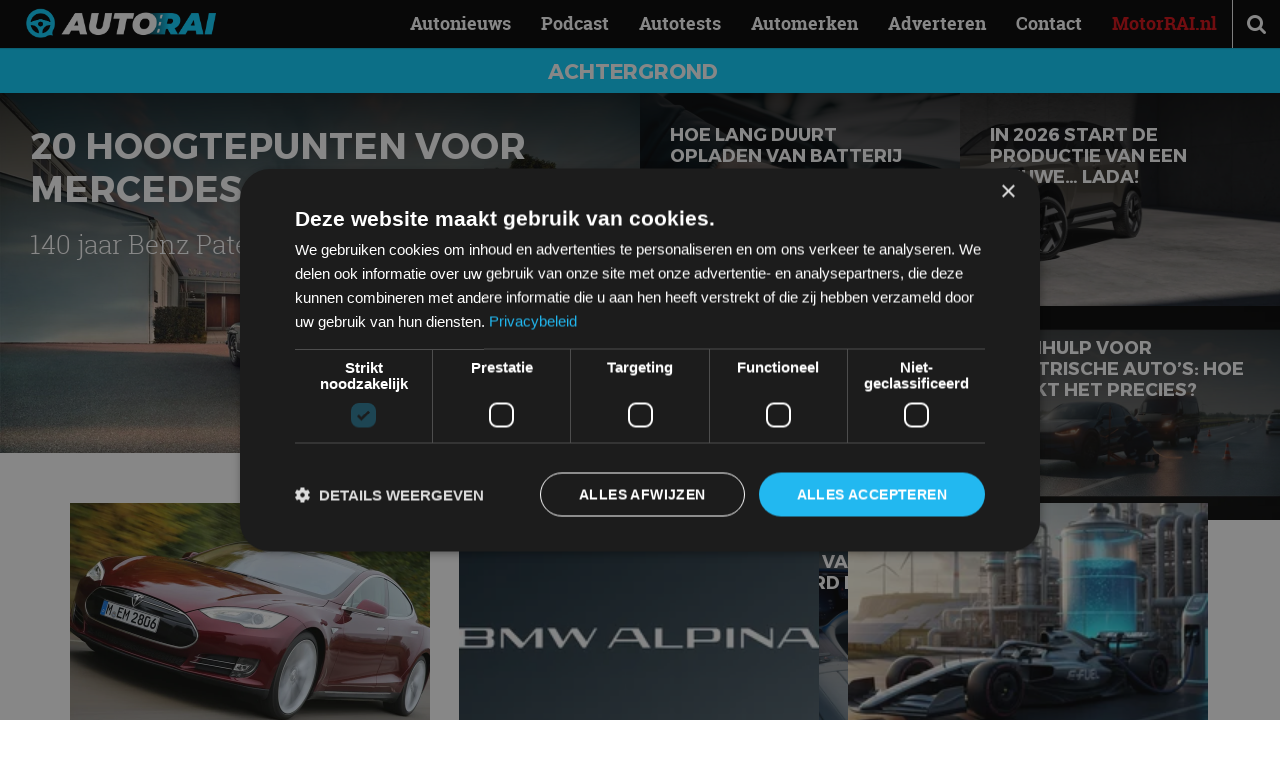

--- FILE ---
content_type: text/html; charset=UTF-8
request_url: https://autorai.nl/achtergrond/
body_size: 19848
content:
<!DOCTYPE html>
<html lang="nl-NL">
<head>
    <meta charset="UTF-8">
    <meta name="viewport" content="width=device-width, initial-scale=1">
    <meta name='robots' content='index, follow, max-image-preview:large, max-snippet:-1, max-video-preview:-1' />
<script>
window.dataLayer = window.dataLayer || [];
window.gtag = window.gtag || function(){dataLayer.push(arguments);};
gtag('consent','default',{"ad_storage":"granted","analytics_storage":"granted","ad_user_data":"granted","ad_personalization":"granted","functionality_storage":"granted","personalization_storage":"granted","security_storage":"granted","wait_for_update":500});
gtag('set','developer_id.dMmY1Mm',true);
gtag('set','ads_data_redaction',true);
</script>
<script type="text/javascript" charset="UTF-8" data-cs-platform="wordpress" src="https://cdn.cookie-script.com/s/9e7aa26b9126b3e7a1edd3a7e92c8a26.js" id="cookie_script-js-with"></script><link rel="icon" href="https://autorai.nl/wp-content/themes/autorainl/src/img/favicon.ico" type="image/x-icon">

	<!-- This site is optimized with the Yoast SEO plugin v26.8 - https://yoast.com/product/yoast-seo-wordpress/ -->
	<title>Achtergrond Overzicht - AutoRAI.nl</title>
<link data-rocket-prefetch href="https://connect.facebook.net" rel="dns-prefetch">
<link data-rocket-prefetch href="https://www.googletagmanager.com" rel="dns-prefetch">
<link data-rocket-prefetch href="https://cdn.cookie-script.com" rel="dns-prefetch">
<link crossorigin data-rocket-preload as="font" href="https://autorai.nl/wp-content/themes/autorainl/dist/assets/RobotoSlab-Light-webfont.woff2" rel="preload">
<link crossorigin data-rocket-preload as="font" href="https://autorai.nl/wp-content/themes/autorainl/dist/assets/Montserrat-Regular.woff2" rel="preload">
	<link rel="canonical" href="https://autorai.nl/achtergrond/" />
	<link rel="next" href="https://autorai.nl/achtergrond/page/2/" />
	<meta property="og:locale" content="nl_NL" />
	<meta property="og:type" content="article" />
	<meta property="og:title" content="Achtergrond Overzicht - AutoRAI.nl" />
	<meta property="og:url" content="https://autorai.nl/achtergrond/" />
	<meta property="og:site_name" content="AutoRAI.nl" />
	<meta name="twitter:card" content="summary_large_image" />
	<meta name="twitter:site" content="@autorai" />
	<script type="application/ld+json" class="yoast-schema-graph">{"@context":"https://schema.org","@graph":[{"@type":"CollectionPage","@id":"https://autorai.nl/achtergrond/","url":"https://autorai.nl/achtergrond/","name":"Achtergrond Overzicht - AutoRAI.nl","isPartOf":{"@id":"https://autorai.nl/#website"},"primaryImageOfPage":{"@id":"https://autorai.nl/achtergrond/#primaryimage"},"image":{"@id":"https://autorai.nl/achtergrond/#primaryimage"},"thumbnailUrl":"https://autorai.nl/wp-content/uploads/2026/01/mercedes-benz-2026-anniversary.jpg","breadcrumb":{"@id":"https://autorai.nl/achtergrond/#breadcrumb"},"inLanguage":"nl-NL"},{"@type":"ImageObject","inLanguage":"nl-NL","@id":"https://autorai.nl/achtergrond/#primaryimage","url":"https://autorai.nl/wp-content/uploads/2026/01/mercedes-benz-2026-anniversary.jpg","contentUrl":"https://autorai.nl/wp-content/uploads/2026/01/mercedes-benz-2026-anniversary.jpg","width":1920,"height":1427,"caption":"140 jaar automobiel, 130 jaar transport, 100 jaar Mercedes-Benz: een jubileumjaar vol magische momenten."},{"@type":"BreadcrumbList","@id":"https://autorai.nl/achtergrond/#breadcrumb","itemListElement":[{"@type":"ListItem","position":1,"name":"Home","item":"https://autorai.nl/"},{"@type":"ListItem","position":2,"name":"Achtergrond"}]},{"@type":"WebSite","@id":"https://autorai.nl/#website","url":"https://autorai.nl/","name":"AutoRAI.nl","description":"Auto, Lifestyle &amp; Fun","publisher":{"@id":"https://autorai.nl/#organization"},"potentialAction":[{"@type":"SearchAction","target":{"@type":"EntryPoint","urlTemplate":"https://autorai.nl/?s={search_term_string}"},"query-input":{"@type":"PropertyValueSpecification","valueRequired":true,"valueName":"search_term_string"}}],"inLanguage":"nl-NL"},{"@type":"Organization","@id":"https://autorai.nl/#organization","name":"AutoRAI","url":"https://autorai.nl/","logo":{"@type":"ImageObject","inLanguage":"nl-NL","@id":"https://autorai.nl/#/schema/logo/image/","url":"https://autorai.nl/wp-content/uploads/2024/03/download.jpeg","contentUrl":"https://autorai.nl/wp-content/uploads/2024/03/download.jpeg","width":204,"height":192,"caption":"AutoRAI"},"image":{"@id":"https://autorai.nl/#/schema/logo/image/"},"sameAs":["https://www.facebook.com/autorai","https://x.com/autorai","https://www.instagram.com/autorai.nl/","https://www.youtube.com/channel/UCXzGMLLCigcua_gLo9t1VUw"]}]}</script>
	<!-- / Yoast SEO plugin. -->


<link href='https://images.autorai.nl' rel='preconnect' />

<link rel="alternate" type="application/rss+xml" title="AutoRAI.nl &raquo; feed" href="https://autorai.nl/feed/" />
<meta name="1dd0160a3804f48" content="2c2848bb7752aa582823b89ba38f44ad">
<link rel="alternate" type="application/rss+xml" title="AutoRAI.nl &raquo; Achtergrond categorie feed" href="https://autorai.nl/achtergrond/feed/" />

    <!-- Start Google Tag Manager -->
    <script>
        (function(w,d,s,l,i){
            w[l]=w[l]||[];
            w[l].push({'gtm.start': new Date().getTime(), event:'gtm.js'});
            var f=d.getElementsByTagName(s)[0],
                j=d.createElement(s),dl=l!='dataLayer'?'&l='+l:'';
            j.async=true;
            j.src='https://www.googletagmanager.com/gtm.js?id='+i+dl;
            f.parentNode.insertBefore(j,f);
        })(window,document,'script','dataLayer','GTM-PL6J5H8');
    </script>
    <!-- End Google Tag Manager -->
    <style id='critical-css'>@font-face{font-family:FontAwesome;font-display:swap;src:url(/wp-content/themes/autorainl/dist/assets/fontawesome-webfont.woff2?v=4.7.0) format("woff2"),url(/wp-content/themes/autorainl/dist/assets/fontawesome-webfont.woff?v=4.7.0) format("woff");font-weight:400;font-style:normal}.fa{display:inline-block;font:14px/1 FontAwesome;font-size:inherit;text-rendering:auto;-webkit-font-smoothing:antialiased;-moz-osx-font-smoothing:grayscale}.fa-search:before{content:""}.fa-play:before{content:""}.fa-bars:before{content:""}@font-face{font-family:Montserrat;font-display:swap;src:url(/wp-content/themes/autorainl/dist/assets/Montserrat-Regular.woff2) format("woff2"),url(/wp-content/themes/autorainl/dist/assets/Montserrat-Regular.woff) format("woff");font-weight:400;font-style:normal}@font-face{font-family:Montserrat;font-display:swap;src:url(/wp-content/themes/autorainl/dist/assets/Montserrat-Bold.woff2) format("woff2"),url(/wp-content/themes/autorainl/dist/assets/Montserrat-Bold.woff) format("woff");font-weight:700;font-style:normal}@font-face{font-family:RobotoSlab;font-display:swap;src:url(/wp-content/themes/autorainl/dist/assets/RobotoSlab-Light-webfont.woff2) format("woff2"),url(/wp-content/themes/autorainl/dist/assets/RobotoSlab-Light-webfont.woff) format("woff");font-weight:300;font-style:normal}@font-face{font-family:RobotoSlab;font-display:swap;src:url(/wp-content/themes/autorainl/dist/assets/RobotoSlab-Regular-webfont.woff2) format("woff2"),url(/wp-content/themes/autorainl/dist/assets/RobotoSlab-Regular-webfont.woff) format("woff");font-weight:400;font-style:normal}@font-face{font-family:RobotoSlab;font-display:swap;src:url(/wp-content/themes/autorainl/dist/assets/RobotoSlab-Bold-webfont.woff2) format("woff2"),url(/wp-content/themes/autorainl/dist/assets/RobotoSlab-Bold-webfont.woff) format("woff");font-weight:700;font-style:normal}*,:after,:before{box-sizing:border-box;-moz-box-sizing:border-box;-webkit-box-sizing:border-box;-webkit-text-size-adjust:none}html{scroll-behavior:smooth}body{min-width:300px;-webkit-font-smoothing:antialiased;-moz-osx-font-smoothing:grayscale}ul,ul li{list-style-type:none;margin:0;padding:0}h1,h2{font-size:inherit;font-weight:400;margin:0}body,form,h1,h2,html,input{margin:0;padding:0}a img{border:none}img{max-width:100%;height:auto}table,tbody,td,tr{border-collapse:collapse;border-spacing:0;margin:0;padding:0;vertical-align:top}a{color:#000;text-decoration:none}article,figcaption,figure,header,main,nav,section{display:block;margin:0;padding:0;position:relative}input::-webkit-inner-spin-button,input::-webkit-outer-spin-button{-o-appearance:none;-webkit-appearance:none;margin:0}input::-ms-clear{display:none}input::-webkit-inner-spin-button,input::-webkit-outer-spin-button{-webkit-appearance:none;margin:0}::-webkit-input-placeholder{opacity:1}:-moz-placeholder{opacity:1}::-moz-placeholder{opacity:1}:-ms-input-placeholder{opacity:1}body{font-family:RobotoSlab,serif;font-size:16px;padding-top:48px}.clear{clear:both}i.fa{min-width:18px;display:inline-block}form ::-webkit-input-placeholder{color:#888}form :-moz-placeholder{color:#888}form ::-moz-placeholder{color:#888}form :-ms-input-placeholder{color:#888}#mainnav{z-index:998}#search{z-index:997}#header{z-index:991}#darken{z-index:990}.wrap{margin:auto;max-width:962px;padding:0 15px;position:relative;width:100%}#header{background:#000;color:#fff;height:48px;left:0;position:fixed;top:0;width:100%;-webkit-box-shadow:0 1px 1px rgba(0,0,0,.15);-moz-box-shadow:0 1px 1px rgba(0,0,0,.15);-ms-box-shadow:0 1px 1px rgba(0,0,0,.15);box-shadow:0 1px 1px #00000026}#logo{left:10px;position:absolute;top:8px}#logo .brand{display:block;height:30px;width:190px;position:relative}#headeroptions{float:right}#headeroptions .option{border-left:1px solid #eee;display:block;float:left;font-size:21px;line-height:48px;text-align:center;width:48px}#search{left:0;opacity:0;padding:30px;position:fixed;top:48px;width:100%}#search input{background:0 0;border:none;border-bottom:1px solid #fff;color:#fff;font-family:RobotoSlab,serif;font-size:21px;font-weight:300;height:48px;position:relative;text-align:center;top:0;width:100%}.motorrai a{color:#d20a11!important;font-weight:700!important}#mainnav{bottom:0;left:0;opacity:0;overflow:auto;padding:0 30px 80px;position:fixed;top:48px;width:100%}#mainnav a{color:#fff;display:block;font-weight:300;line-height:38px;text-decoration:none}#darken{background:#000;height:100vh;left:0;opacity:0;overflow:hidden;position:fixed;top:0;width:100%}#darken img{height:100%;left:50%;max-height:none;max-width:none;opacity:.5;position:absolute;top:50%;-webkit-transform:translate(-50%,-50%);-moz-transform:translate(-50%,-50%);-ms-transform:translate(-50%,-50%);transform:translate(-50%,-50%)}@media (orientation:landscape){#darken img{height:auto;width:100%}}section.featured .right{padding:5px 15px}section.featured article.subfeatured{margin:10px 0}section.grid{margin:20px 0}section.grid article.opener{margin:0 -15px 15px;width:auto}section.grid article{margin:10px 0}@media (min-width:992px){body{font-size:18px}.wrap{max-width:1200px;padding:0 30px}#headeroptions .option.menu{display:none}#search{background:#404f52;height:0;padding:0 30px}#search input{border-bottom:none}#mainnav{bottom:auto;left:auto;opacity:1;overflow:visible;padding:0!important;position:absolute;right:48px;top:0!important;width:auto}#mainnav a{color:#fff;font-weight:700;line-height:48px;padding:0 15px}#mainnav li{float:left}#mainnav li.current-menu-item{background:#fff}#mainnav li.current-menu-item a{color:#04b0d9}#darken{display:none}section.featured{margin-bottom:50px}section.featured article.featured{width:50%}section.featured .right{bottom:0;padding:0;position:absolute;right:0;top:0;width:50%}section.featured article.subfeatured{float:left;margin:0;width:50%}section.grid{margin:50px 0}section.grid article,section.grid article.opener{float:left;margin:0 2.5423728814% 30px 0;width:31.5789473684%}section.grid article:nth-of-type(3n){margin:0 0 30px}section.grid article:nth-of-type(3n+1){clear:both}}article.featured,article.grid,article.opener,article.subfeatured{overflow:hidden;position:relative}article.featured a,article.featured figcaption,article.featured figure,article.featured img,article.grid a,article.grid figcaption,article.grid figure,article.grid img,article.opener a,article.opener figcaption,article.opener figure,article.opener img,article.subfeatured a,article.subfeatured figcaption,article.subfeatured figure,article.subfeatured img{display:block}article.featured figure,article.grid figure,article.opener figure,article.subfeatured figure{background:#000;aspect-ratio:4/3;overflow:hidden}article.featured img,article.grid img,article.opener img,article.subfeatured img{opacity:1;width:100%;height:100%;object-fit:cover}article.featured .date,article.grid .date,article.opener .date,article.subfeatured .date{display:block;font-weight:700;margin-top:.5em}article.featured .icons,article.grid .icons,article.opener .icons,article.subfeatured .icons{position:absolute;text-align:center}article.featured .icons span{display:block;float:left}article.featured .icons .video{background:#0009;border:1px solid #fff;color:#fff}article.featured img,article.opener img{width:100%}article.featured figcaption,article.opener figcaption{color:#fff;left:0;padding:15px 15px 60px;position:absolute;top:0;width:100%;background:-webkit-linear-gradient(rgba(0,0,0,.8),rgba(0,0,0,0));background:-o-linear-gradient(rgba(0,0,0,.8),rgba(0,0,0,0));background:-moz-linear-gradient(rgba(0,0,0,.8),rgba(0,0,0,0));background:linear-gradient(#000c,#0000)}article.featured .title,article.opener .title{font-family:Montserrat,sans-serif;font-size:18px;font-weight:700;margin-bottom:.5em;text-transform:uppercase}article.featured .subtitle,article.opener .subtitle{font-size:16px;font-weight:300}article.featured .date,article.opener .date{display:none}article.featured .icons,article.opener .icons{bottom:15px;left:15px}article.featured .icons span{font-size:12px;margin-right:6px}article.featured .icons .video{line-height:28px;padding-left:1px;width:28px}article.grid figure,article.subfeatured figure{position:absolute;width:120px}article.grid figcaption,article.subfeatured figcaption{font-size:12px;min-height:90px;padding-left:135px;position:relative}article.grid .subtitle,article.subfeatured .subtitle{display:none}article.grid .icons,article.subfeatured .icons{bottom:0;left:0}@media (min-width:581px){article.featured figcaption{padding:30px 30px 120px}article.featured .title{font-size:36px}article.featured .subtitle{font-size:26px}article.featured .icons{bottom:40px;left:30px}article.featured .icons .video{font-size:18px;line-height:44px;width:44px}}@media (min-width:992px){article.grid .icons,article.opener .icons,article.subfeatured .icons{bottom:15px;left:15px}article.subfeatured figure{position:relative;width:100%}article.subfeatured figcaption{color:#fff;left:0;min-height:none;padding:30px 30px 120px;position:absolute;top:0;width:100%;background:-webkit-linear-gradient(rgba(0,0,0,.8),rgba(0,0,0,0));background:-o-linear-gradient(rgba(0,0,0,.8),rgba(0,0,0,0));background:-moz-linear-gradient(rgba(0,0,0,.8),rgba(0,0,0,0));background:linear-gradient(#000c,#0000)}article.subfeatured .title{font-family:Montserrat,sans-serif;font-size:18px;font-weight:700;margin-bottom:.5em;text-transform:uppercase}article.subfeatured .subtitle{display:block;font-size:18px;font-weight:300;opacity:0;position:relative;top:-30px}article.subfeatured .date{display:none}article.subfeatured .icons{bottom:30px;left:30px}article.grid figure,article.opener figure{position:relative;width:100%;aspect-ratio:4/3;overflow:hidden}article.grid figcaption,article.opener figcaption{background:0 0;color:#000;padding:0;position:relative}article.grid img,article.opener img{width:100%;height:100%;object-fit:cover}article.grid .title,article.opener .title{font-family:RobotoSlab,serif;font-size:21px;font-weight:300;margin:.5em 0;text-transform:none}article.grid .subtitle,article.opener .subtitle{display:none}article.grid .date,article.opener .date{display:block;font-size:14px;margin:0}}form .block-to-row input{margin:2px 0;width:100%}.archive-title{background:#08d0ff;color:#fff;padding:10px 15px;text-align:center}.archive-title table{width:100%}.archive-title td{display:block;vertical-align:middle}.archive-title .title{display:block;font-family:Montserrat,sans-serif;font-size:15px;font-weight:700;margin-bottom:.25em;text-transform:uppercase}.archive-title .subtitle{display:block;font-size:12px;line-height:1.25em}@media (min-width:581px){form .block-to-row input{float:left;margin-right:1%;width:24.25%}.archive-title{padding:10px 30px}}@media (min-width:992px){.archive-title{text-align:left}.archive-title table{margin:auto;width:auto}.archive-title td{display:table-cell}.archive-title .title{font-size:21px;margin-bottom:0;padding-right:15px}.archive-title .subtitle{font-size:15px;margin-top:2px}}#logo{top:4px}#logo .brand{height:40px;left:16px;z-index:2}.archive-title{background:#dc7926}:root{--f-button-width:40px;--f-button-height:40px;--f-button-border:0;--f-button-border-radius:0;--f-button-color:#374151;--f-button-bg:#f8f8f8;--f-button-shadow:none;--f-button-transform:none;--f-button-outline-width:1px;--f-button-outline-color:rgba(0, 0, 0, .7);--f-button-svg-width:20px;--f-button-svg-height:20px;--f-button-svg-stroke-width:1.5;--f-button-svg-fill:none;--f-button-svg-filter:none;--f-button-svg-opacity:1;--f-button-svg-disabled-opacity:.5;--f-button-svg-transform:none}:root{--f-spinner-color-1:rgba(0, 0, 0, .1);--f-spinner-color-2:rgba(17, 24, 28, .8);--f-spinner-width:50px;--f-spinner-height:50px;--f-spinner-border-radius:50%;--f-spinner-border-width:4px}:root{--f-thumbs-gap:8px;--f-thumbs-margin:0;--f-thumbs-padding-x:8px;--f-thumbs-padding-y:8px;--f-thumbs-bg:transparent;--f-thumbs-z-index:1;--f-thumbs-viewport-padding-x:0px;--f-thumbs-viewport-padding-y:0px;--f-thumb-width:96px;--f-thumb-height:72px;--f-thumb-clip-width:46px;--f-thumb-extra-gap:16px;--f-thumb-opacity:1;--f-thumb-border:none;--f-thumb-border-radius:4px;--f-thumb-shadow:none;--f-thumb-bg:linear-gradient(rgba(0, 0, 0, .1), rgba(0, 0, 0, .05));--f-thumb-focus-shadow:inset 0 0 0 .8px #222,inset 0 0 0 2.25px #fff;--f-thumb-selected-shadow:inset 0 0 0 .8px #222,inset 0 0 0 2.25px #fff;--f-thumb-img-width:100%;--f-thumb-img-height:100%;--f-thumb-img-fit:cover;--f-thumb-img-position:50% 20%}.f-thumbs__slide{position:relative;box-sizing:border-box;grid-area:1/1;width:var(--f-carousel-slide-width);height:var(--f-carousel-slide-height);margin:0;padding:0;display:flex;align-items:center;flex-direction:column;overflow:visible}.f-thumbs.is-scrollable .f-thumbs__viewport .f-thumbs__slide{grid-area:auto;display:block;position:relative;max-width:100%;width:var(--f-thumb-width);height:var(--f-thumb-height);outline:0}:root{--f-progressbar-height:3px;--f-progressbar-color:var(--f-carousel-theme-color, #575ad6);--f-progressbar-opacity:1;--f-progressbar-z-index:30}.fancybox__slide{box-sizing:border-box;position:relative;grid-area:1/1;display:flex;align-items:center;flex-direction:column;width:var(--f-carousel-slide-width);height:var(--f-carousel-slide-height);min-width:0;min-height:0;max-width:100%;margin:0;padding:var(--f-carousel-slide-padding);background:var(--f-carousel-slide-bg);backface-visibility:hidden;transform:translateZ(0);will-change:transform}</style><style id='wp-img-auto-sizes-contain-inline-css'>
img:is([sizes=auto i],[sizes^="auto," i]){contain-intrinsic-size:3000px 1500px}
/*# sourceURL=wp-img-auto-sizes-contain-inline-css */
</style>
<link data-minify="1" rel='preload' as='style' onload="this.onload=null;this.rel='stylesheet'" id='autorainl-style-css' href='https://autorai.nl/wp-content/cache/background-css/1/autorai.nl/wp-content/cache/min/1/wp-content/themes/autorainl/dist/css/style.css?ver=1769158764&wpr_t=1769300586' media='all' />
<noscript><link data-minify="1" rel='stylesheet' id='autorainl-style-css' href='https://autorai.nl/wp-content/cache/background-css/1/autorai.nl/wp-content/cache/min/1/wp-content/themes/autorainl/dist/css/style.css?ver=1769158764&wpr_t=1769300586' media='all' />
</noscript><style id='rocket-lazyload-inline-css'>
.rll-youtube-player{position:relative;padding-bottom:56.23%;height:0;overflow:hidden;max-width:100%;}.rll-youtube-player:focus-within{outline: 2px solid currentColor;outline-offset: 5px;}.rll-youtube-player iframe{position:absolute;top:0;left:0;width:100%;height:100%;z-index:100;background:0 0}.rll-youtube-player img{bottom:0;display:block;left:0;margin:auto;max-width:100%;width:100%;position:absolute;right:0;top:0;border:none;height:auto;-webkit-transition:.4s all;-moz-transition:.4s all;transition:.4s all}.rll-youtube-player img:hover{-webkit-filter:brightness(75%)}.rll-youtube-player .play{height:100%;width:100%;left:0;top:0;position:absolute;background:var(--wpr-bg-91085c5f-3d08-4b9c-86ec-f3d8ca6b9339) no-repeat center;background-color: transparent !important;cursor:pointer;border:none;}
/*# sourceURL=rocket-lazyload-inline-css */
</style>
<link rel="icon" href="https://autorai.nl/wp-content/themes/autorainl/src/img/favicon.ico" sizes="32x32" />
<link rel="icon" href="https://autorai.nl/wp-content/themes/autorainl/src/img/favicon.ico" sizes="192x192" />
<link rel="apple-touch-icon" href="https://autorai.nl/wp-content/themes/autorainl/src/img/favicon.ico" />
<meta name="msapplication-TileImage" content="https://autorai.nl/wp-content/themes/autorainl/src/img/favicon.ico" />
<noscript><style id="rocket-lazyload-nojs-css">.rll-youtube-player, [data-lazy-src]{display:none !important;}</style></noscript><style id='global-styles-inline-css'>
:root{--wp--preset--aspect-ratio--square: 1;--wp--preset--aspect-ratio--4-3: 4/3;--wp--preset--aspect-ratio--3-4: 3/4;--wp--preset--aspect-ratio--3-2: 3/2;--wp--preset--aspect-ratio--2-3: 2/3;--wp--preset--aspect-ratio--16-9: 16/9;--wp--preset--aspect-ratio--9-16: 9/16;--wp--preset--color--black: #000000;--wp--preset--color--cyan-bluish-gray: #abb8c3;--wp--preset--color--white: #ffffff;--wp--preset--color--pale-pink: #f78da7;--wp--preset--color--vivid-red: #cf2e2e;--wp--preset--color--luminous-vivid-orange: #ff6900;--wp--preset--color--luminous-vivid-amber: #fcb900;--wp--preset--color--light-green-cyan: #7bdcb5;--wp--preset--color--vivid-green-cyan: #00d084;--wp--preset--color--pale-cyan-blue: #8ed1fc;--wp--preset--color--vivid-cyan-blue: #0693e3;--wp--preset--color--vivid-purple: #9b51e0;--wp--preset--gradient--vivid-cyan-blue-to-vivid-purple: linear-gradient(135deg,rgb(6,147,227) 0%,rgb(155,81,224) 100%);--wp--preset--gradient--light-green-cyan-to-vivid-green-cyan: linear-gradient(135deg,rgb(122,220,180) 0%,rgb(0,208,130) 100%);--wp--preset--gradient--luminous-vivid-amber-to-luminous-vivid-orange: linear-gradient(135deg,rgb(252,185,0) 0%,rgb(255,105,0) 100%);--wp--preset--gradient--luminous-vivid-orange-to-vivid-red: linear-gradient(135deg,rgb(255,105,0) 0%,rgb(207,46,46) 100%);--wp--preset--gradient--very-light-gray-to-cyan-bluish-gray: linear-gradient(135deg,rgb(238,238,238) 0%,rgb(169,184,195) 100%);--wp--preset--gradient--cool-to-warm-spectrum: linear-gradient(135deg,rgb(74,234,220) 0%,rgb(151,120,209) 20%,rgb(207,42,186) 40%,rgb(238,44,130) 60%,rgb(251,105,98) 80%,rgb(254,248,76) 100%);--wp--preset--gradient--blush-light-purple: linear-gradient(135deg,rgb(255,206,236) 0%,rgb(152,150,240) 100%);--wp--preset--gradient--blush-bordeaux: linear-gradient(135deg,rgb(254,205,165) 0%,rgb(254,45,45) 50%,rgb(107,0,62) 100%);--wp--preset--gradient--luminous-dusk: linear-gradient(135deg,rgb(255,203,112) 0%,rgb(199,81,192) 50%,rgb(65,88,208) 100%);--wp--preset--gradient--pale-ocean: linear-gradient(135deg,rgb(255,245,203) 0%,rgb(182,227,212) 50%,rgb(51,167,181) 100%);--wp--preset--gradient--electric-grass: linear-gradient(135deg,rgb(202,248,128) 0%,rgb(113,206,126) 100%);--wp--preset--gradient--midnight: linear-gradient(135deg,rgb(2,3,129) 0%,rgb(40,116,252) 100%);--wp--preset--font-size--small: 13px;--wp--preset--font-size--medium: 20px;--wp--preset--font-size--large: 36px;--wp--preset--font-size--x-large: 42px;--wp--preset--spacing--20: 0.44rem;--wp--preset--spacing--30: 0.67rem;--wp--preset--spacing--40: 1rem;--wp--preset--spacing--50: 1.5rem;--wp--preset--spacing--60: 2.25rem;--wp--preset--spacing--70: 3.38rem;--wp--preset--spacing--80: 5.06rem;--wp--preset--shadow--natural: 6px 6px 9px rgba(0, 0, 0, 0.2);--wp--preset--shadow--deep: 12px 12px 50px rgba(0, 0, 0, 0.4);--wp--preset--shadow--sharp: 6px 6px 0px rgba(0, 0, 0, 0.2);--wp--preset--shadow--outlined: 6px 6px 0px -3px rgb(255, 255, 255), 6px 6px rgb(0, 0, 0);--wp--preset--shadow--crisp: 6px 6px 0px rgb(0, 0, 0);}:where(.is-layout-flex){gap: 0.5em;}:where(.is-layout-grid){gap: 0.5em;}body .is-layout-flex{display: flex;}.is-layout-flex{flex-wrap: wrap;align-items: center;}.is-layout-flex > :is(*, div){margin: 0;}body .is-layout-grid{display: grid;}.is-layout-grid > :is(*, div){margin: 0;}:where(.wp-block-columns.is-layout-flex){gap: 2em;}:where(.wp-block-columns.is-layout-grid){gap: 2em;}:where(.wp-block-post-template.is-layout-flex){gap: 1.25em;}:where(.wp-block-post-template.is-layout-grid){gap: 1.25em;}.has-black-color{color: var(--wp--preset--color--black) !important;}.has-cyan-bluish-gray-color{color: var(--wp--preset--color--cyan-bluish-gray) !important;}.has-white-color{color: var(--wp--preset--color--white) !important;}.has-pale-pink-color{color: var(--wp--preset--color--pale-pink) !important;}.has-vivid-red-color{color: var(--wp--preset--color--vivid-red) !important;}.has-luminous-vivid-orange-color{color: var(--wp--preset--color--luminous-vivid-orange) !important;}.has-luminous-vivid-amber-color{color: var(--wp--preset--color--luminous-vivid-amber) !important;}.has-light-green-cyan-color{color: var(--wp--preset--color--light-green-cyan) !important;}.has-vivid-green-cyan-color{color: var(--wp--preset--color--vivid-green-cyan) !important;}.has-pale-cyan-blue-color{color: var(--wp--preset--color--pale-cyan-blue) !important;}.has-vivid-cyan-blue-color{color: var(--wp--preset--color--vivid-cyan-blue) !important;}.has-vivid-purple-color{color: var(--wp--preset--color--vivid-purple) !important;}.has-black-background-color{background-color: var(--wp--preset--color--black) !important;}.has-cyan-bluish-gray-background-color{background-color: var(--wp--preset--color--cyan-bluish-gray) !important;}.has-white-background-color{background-color: var(--wp--preset--color--white) !important;}.has-pale-pink-background-color{background-color: var(--wp--preset--color--pale-pink) !important;}.has-vivid-red-background-color{background-color: var(--wp--preset--color--vivid-red) !important;}.has-luminous-vivid-orange-background-color{background-color: var(--wp--preset--color--luminous-vivid-orange) !important;}.has-luminous-vivid-amber-background-color{background-color: var(--wp--preset--color--luminous-vivid-amber) !important;}.has-light-green-cyan-background-color{background-color: var(--wp--preset--color--light-green-cyan) !important;}.has-vivid-green-cyan-background-color{background-color: var(--wp--preset--color--vivid-green-cyan) !important;}.has-pale-cyan-blue-background-color{background-color: var(--wp--preset--color--pale-cyan-blue) !important;}.has-vivid-cyan-blue-background-color{background-color: var(--wp--preset--color--vivid-cyan-blue) !important;}.has-vivid-purple-background-color{background-color: var(--wp--preset--color--vivid-purple) !important;}.has-black-border-color{border-color: var(--wp--preset--color--black) !important;}.has-cyan-bluish-gray-border-color{border-color: var(--wp--preset--color--cyan-bluish-gray) !important;}.has-white-border-color{border-color: var(--wp--preset--color--white) !important;}.has-pale-pink-border-color{border-color: var(--wp--preset--color--pale-pink) !important;}.has-vivid-red-border-color{border-color: var(--wp--preset--color--vivid-red) !important;}.has-luminous-vivid-orange-border-color{border-color: var(--wp--preset--color--luminous-vivid-orange) !important;}.has-luminous-vivid-amber-border-color{border-color: var(--wp--preset--color--luminous-vivid-amber) !important;}.has-light-green-cyan-border-color{border-color: var(--wp--preset--color--light-green-cyan) !important;}.has-vivid-green-cyan-border-color{border-color: var(--wp--preset--color--vivid-green-cyan) !important;}.has-pale-cyan-blue-border-color{border-color: var(--wp--preset--color--pale-cyan-blue) !important;}.has-vivid-cyan-blue-border-color{border-color: var(--wp--preset--color--vivid-cyan-blue) !important;}.has-vivid-purple-border-color{border-color: var(--wp--preset--color--vivid-purple) !important;}.has-vivid-cyan-blue-to-vivid-purple-gradient-background{background: var(--wp--preset--gradient--vivid-cyan-blue-to-vivid-purple) !important;}.has-light-green-cyan-to-vivid-green-cyan-gradient-background{background: var(--wp--preset--gradient--light-green-cyan-to-vivid-green-cyan) !important;}.has-luminous-vivid-amber-to-luminous-vivid-orange-gradient-background{background: var(--wp--preset--gradient--luminous-vivid-amber-to-luminous-vivid-orange) !important;}.has-luminous-vivid-orange-to-vivid-red-gradient-background{background: var(--wp--preset--gradient--luminous-vivid-orange-to-vivid-red) !important;}.has-very-light-gray-to-cyan-bluish-gray-gradient-background{background: var(--wp--preset--gradient--very-light-gray-to-cyan-bluish-gray) !important;}.has-cool-to-warm-spectrum-gradient-background{background: var(--wp--preset--gradient--cool-to-warm-spectrum) !important;}.has-blush-light-purple-gradient-background{background: var(--wp--preset--gradient--blush-light-purple) !important;}.has-blush-bordeaux-gradient-background{background: var(--wp--preset--gradient--blush-bordeaux) !important;}.has-luminous-dusk-gradient-background{background: var(--wp--preset--gradient--luminous-dusk) !important;}.has-pale-ocean-gradient-background{background: var(--wp--preset--gradient--pale-ocean) !important;}.has-electric-grass-gradient-background{background: var(--wp--preset--gradient--electric-grass) !important;}.has-midnight-gradient-background{background: var(--wp--preset--gradient--midnight) !important;}.has-small-font-size{font-size: var(--wp--preset--font-size--small) !important;}.has-medium-font-size{font-size: var(--wp--preset--font-size--medium) !important;}.has-large-font-size{font-size: var(--wp--preset--font-size--large) !important;}.has-x-large-font-size{font-size: var(--wp--preset--font-size--x-large) !important;}
/*# sourceURL=global-styles-inline-css */
</style>
<style id="rocket-lazyrender-inline-css">[data-wpr-lazyrender] {content-visibility: auto;}</style><style id="wpr-lazyload-bg-container"></style><style id="wpr-lazyload-bg-exclusion"></style>
<noscript>
<style id="wpr-lazyload-bg-nostyle">.blue.weekly{--wpr-bg-92321a62-ee16-4e98-bb76-d5591631f67d: url('https://autorai.nl/wp-content/themes/autorainl/dist/assets/autorainl-weekly.png');}.page-title{--wpr-bg-8dcccb39-d1aa-4b87-94d9-40f3335a157e: url('https://autorai.nl/wp-content/themes/autorainl/dist/assets/bokeh.jpg');}.brand-logo{--wpr-bg-4d87797f-7720-4d0d-8dc3-61a747aa7dc7: url('https://autorai.nl/wp-content/themes/autorainl/dist/assets/brands.jpg');}.rll-youtube-player .play{--wpr-bg-91085c5f-3d08-4b9c-86ec-f3d8ca6b9339: url('https://autorai.nl/wp-content/plugins/wp-rocket/assets/img/youtube.png');}</style>
</noscript>
<script type="application/javascript">const rocket_pairs = [{"selector":".blue.weekly","style":".blue.weekly{--wpr-bg-92321a62-ee16-4e98-bb76-d5591631f67d: url('https:\/\/autorai.nl\/wp-content\/themes\/autorainl\/dist\/assets\/autorainl-weekly.png');}","hash":"92321a62-ee16-4e98-bb76-d5591631f67d","url":"https:\/\/autorai.nl\/wp-content\/themes\/autorainl\/dist\/assets\/autorainl-weekly.png"},{"selector":".page-title","style":".page-title{--wpr-bg-8dcccb39-d1aa-4b87-94d9-40f3335a157e: url('https:\/\/autorai.nl\/wp-content\/themes\/autorainl\/dist\/assets\/bokeh.jpg');}","hash":"8dcccb39-d1aa-4b87-94d9-40f3335a157e","url":"https:\/\/autorai.nl\/wp-content\/themes\/autorainl\/dist\/assets\/bokeh.jpg"},{"selector":".brand-logo","style":".brand-logo{--wpr-bg-4d87797f-7720-4d0d-8dc3-61a747aa7dc7: url('https:\/\/autorai.nl\/wp-content\/themes\/autorainl\/dist\/assets\/brands.jpg');}","hash":"4d87797f-7720-4d0d-8dc3-61a747aa7dc7","url":"https:\/\/autorai.nl\/wp-content\/themes\/autorainl\/dist\/assets\/brands.jpg"},{"selector":".rll-youtube-player .play","style":".rll-youtube-player .play{--wpr-bg-91085c5f-3d08-4b9c-86ec-f3d8ca6b9339: url('https:\/\/autorai.nl\/wp-content\/plugins\/wp-rocket\/assets\/img\/youtube.png');}","hash":"91085c5f-3d08-4b9c-86ec-f3d8ca6b9339","url":"https:\/\/autorai.nl\/wp-content\/plugins\/wp-rocket\/assets\/img\/youtube.png"}]; const rocket_excluded_pairs = [];</script><meta name="generator" content="WP Rocket 3.20.3" data-wpr-features="wpr_lazyload_css_bg_img wpr_defer_js wpr_minify_js wpr_lazyload_images wpr_lazyload_iframes wpr_preconnect_external_domains wpr_auto_preload_fonts wpr_automatic_lazy_rendering wpr_minify_css wpr_preload_links wpr_desktop" /></head>

<body class="archive category category-achtergrond category-6421 wp-theme-autorainl">

<!-- Google Tag Manager (noscript) -->
<noscript>
    <iframe src="https://www.googletagmanager.com/ns.html?id=GTM-PL6J5H8"
            height="0" width="0" style="display:none;visibility:hidden"></iframe>
</noscript>
<!-- End Google Tag Manager (noscript) -->

<header  id="header" class="site-header">
    
    <figure id="logo">
        <a href="https://autorai.nl">
            <img src="https://autorai.nl/wp-content/themes/autorainl/src/img/logo-autorai-2025.png"
                 alt="AutoRAI.nl logo"
                 height="30" width="190"
                 class="brand"
            />
        </a>
    </figure>

    <nav id="mainnav" class="main-navigation" role="navigation">
        <ul id="menu-hoofdmenu" class="menu"><li id="menu-item-127383" class="menu-item menu-item-type-taxonomy menu-item-object-category menu-item-127383"><a href="https://autorai.nl/nieuws/">Autonieuws</a></li>
<li id="menu-item-165538" class="menu-item menu-item-type-taxonomy menu-item-object-category menu-item-165538"><a href="https://autorai.nl/autorai-podcast/">Podcast</a></li>
<li id="menu-item-14" class="menu-item menu-item-type-taxonomy menu-item-object-category menu-item-14"><a href="https://autorai.nl/autotests/">Autotests</a></li>
<li id="menu-item-54" class="menu-item menu-item-type-post_type menu-item-object-page menu-item-54"><a href="https://autorai.nl/autozoeker/">Automerken</a></li>
<li id="menu-item-49" class="menu-item menu-item-type-post_type menu-item-object-page menu-item-49"><a href="https://autorai.nl/adverteren/">Adverteren</a></li>
<li id="menu-item-213724" class="menu-item menu-item-type-post_type menu-item-object-page menu-item-213724"><a href="https://autorai.nl/contact-met-de-autorai-redactie/">Contact</a></li>
<li id="menu-item-42241" class="motorrai menu-item menu-item-type-custom menu-item-object-custom menu-item-42241"><a target="_blank" rel="nofollow external" href="https://motorrai.nl">MotorRAI.nl</a></li>
</ul>    </nav>

    <div  id="headeroptions" class="header-actions">
        <div  class="option search">
            <i class="fa fa-search" title="Zoeken"></i>
        </div>
        <div  class="option menu">
            <i class="fa fa-bars" title="Menu"></i>
        </div>
    </div>

    <div  id="search" class="header-search">
        <form action="https://autorai.nl/">
            <input type="search" name="s" placeholder="Zoeken…" aria-label="Zoeken" />
        </form>
    </div>
</header>

<div  id="darken">
    <img src="data:image/svg+xml,%3Csvg%20xmlns='http://www.w3.org/2000/svg'%20viewBox='0%200%200%200'%3E%3C/svg%3E" alt="achtergrondafbeelding" data-lazy-src="https://autorai.nl/wp-content/themes/autorainl/src/img/driver.jpg"><noscript><img src="https://autorai.nl/wp-content/themes/autorainl/src/img/driver.jpg" alt="achtergrondafbeelding"></noscript>
</div>


<main >

	
	
	<div  class="archive-title">
		<table>
			<tr>
				<td><h1 class='title'>Achtergrond</h1></td>
				<td><span class='subtitle'></span></td>
			</tr>
		</table>
	</div>

	
	
		
		<section  class="featured">

			<article  class="featured">
				<a href="https://autorai.nl/mercedes-benz-hoogtepunten-2026/">
					<figure>
                        <img width="1280" height="720" src="https://images.autorai.nl/cdn-cgi/imagedelivery/jN3hul7nL2H92T8fLMjo6w/ebd8df10-ce99-4fa2-8877-ddf0678e7100/w=1280,h=720,fit=crop" class="not-lazy wp-post-image" alt="140 jaar automobiel, 130 jaar transport, 100 jaar Mercedes-Benz: een jubileumjaar vol magische momenten." decoding="async" fetchpriority="high" />						<span class="icons">
													</span>
					</figure>
					<figcaption>
						<h2 class='title'>20 hoogtepunten voor Mercedes-Benz in 2026</h2>
						<span class='subtitle'>140 jaar Benz Patent-Motorwagen</span>
						<span class="date">23 jan</span>
					</figcaption>
				</a>
			</article>

			<div  class="right">

		
	
		
				<article class="subfeatured">
					<a href="https://autorai.nl/hoe-lang-duurt-opladen-van-batterij-van-je-elektrische-auto/">
						<figure>
                            <img width="640" height="480" src="https://autorai.nl/wp-content/uploads/2025/08/AutoRAI-opladen-laadkabel-1-640x480.jpg" class="not-lazy wp-post-image" alt="Kies de beste laadkabel voor jouw auto ..." decoding="async" srcset="https://autorai.nl/wp-content/uploads/2025/08/AutoRAI-opladen-laadkabel-1-640x480.jpg 640w, https://autorai.nl/wp-content/uploads/2025/08/AutoRAI-opladen-laadkabel-1-1280x960.jpg 1280w, https://autorai.nl/wp-content/uploads/2025/08/AutoRAI-opladen-laadkabel-1-240x180.jpg 240w, https://autorai.nl/wp-content/uploads/2025/08/AutoRAI-opladen-laadkabel-1-960x720.jpg 960w, https://autorai.nl/wp-content/uploads/2025/08/AutoRAI-opladen-laadkabel-1-360x270.jpg 360w" sizes="(max-width: 640px) 100vw, 640px" />							<span class="icons">
															</span>
						</figure>
						<figcaption>
							<h2 class='title'>Hoe lang duurt opladen van batterij van je elektrische auto?</h2>
							<span class='subtitle'>De laadtijd is minstens zo belangrijk als de actieradius</span>
							<span class="date">23 jan</span>
						</figcaption>
					</a>
				</article>

		
	
		
				<article class="subfeatured">
					<a href="https://autorai.nl/lada-azimut-2026/">
						<figure>
                            <img width="720" height="480" src="https://images.autorai.nl/cdn-cgi/imagedelivery/jN3hul7nL2H92T8fLMjo6w/1bd7389e-7f68-4bd4-726f-73a1710b5500/w=720,h=480,fit=crop" class="not-lazy wp-post-image" alt="Lada Azimut" decoding="async" />							<span class="icons">
															</span>
						</figure>
						<figcaption>
							<h2 class='title'>In 2026 start de productie van een nieuwe… Lada!</h2>
							<span class='subtitle'>Een nieuw hoofdstuk voor Lada</span>
							<span class="date">22 jan</span>
						</figcaption>
					</a>
				</article>

		
	
		
				<article class="subfeatured">
					<a href="https://autorai.nl/pechhulp-voor-elektrische-autos-hoe-werkt-het-precies/">
						<figure>
                            <img width="720" height="480" src="https://images.autorai.nl/cdn-cgi/imagedelivery/jN3hul7nL2H92T8fLMjo6w/cd195208-1e43-41dc-8db8-d7ca785fee00/w=720,h=480,fit=crop" class="not-lazy wp-post-image" alt="Pechhulp voor elektrische auto’s: hoe werkt het precies? ..." decoding="async" />							<span class="icons">
															</span>
						</figure>
						<figcaption>
							<h2 class='title'>Pechhulp voor elektrische auto’s: hoe werkt het precies?</h2>
							<span class='subtitle'>EV’s vragen om een specifieke aanpak in het geval van panne</span>
							<span class="date">22 jan</span>
						</figcaption>
					</a>
				</article>

		
	
		
				<article class="subfeatured">
					<a href="https://autorai.nl/de-voordelen-van-een-slim-dashboard-in-de-auto/">
						<figure>
                            <img width="720" height="480" src="https://images.autorai.nl/cdn-cgi/imagedelivery/jN3hul7nL2H92T8fLMjo6w/6fdf9b93-50a2-4a4a-8a5c-6772cb806000/w=720,h=480,fit=crop" class="not-lazy wp-post-image" alt="De voordelen van een slim dashboard in de auto ..." decoding="async" />							<span class="icons">
															</span>
						</figure>
						<figcaption>
							<h2 class='title'>De voordelen van een slim dashboard in de auto</h2>
							<span class='subtitle'>Moderne bediening verandert de rijervaring</span>
							<span class="date">22 jan</span>
						</figcaption>
					</a>
				</article>

		
	
		
			</div>

			<div  class="clear"></div>
		</section>


		<section  class="grid">
			<div  class="wrap">

				<article class="opener">
					<a href="https://autorai.nl/tips-voor-het-kopen-van-een-elektrische-occasion/">
						<figure>
                            <img width="720" height="480" src="data:image/svg+xml,%3Csvg%20xmlns='http://www.w3.org/2000/svg'%20viewBox='0%200%20720%20480'%3E%3C/svg%3E" class="attachment-medium size-medium wp-post-image" alt="Tips voor het kopen van een elektrische occasion ..." decoding="async" data-lazy-src="https://images.autorai.nl/cdn-cgi/imagedelivery/jN3hul7nL2H92T8fLMjo6w/5872f91f-4737-4243-cd67-2fb0e5a8df00/w=720,h=480,fit=crop" /><noscript><img width="720" height="480" src="https://images.autorai.nl/cdn-cgi/imagedelivery/jN3hul7nL2H92T8fLMjo6w/5872f91f-4737-4243-cd67-2fb0e5a8df00/w=720,h=480,fit=crop" class="attachment-medium size-medium wp-post-image" alt="Tips voor het kopen van een elektrische occasion ..." decoding="async" /></noscript>							<span class="icons">
															</span>
						</figure>
						<figcaption>
							<h2 class='title'>Tips voor het kopen van een elektrische occasion</h2>
							<span class='subtitle'>Waar let je op bij een gebruikte EV en welke financiële voordelen zijn er nog in 2026?</span>
							<span class="date">21 jan</span>
						</figcaption>
					</a>
				</article>

		
	
		
				
				<article class="grid">
				<a href="https://autorai.nl/bmw-alpina-achtergrond/">
					<figure>
                        <img width="150" height="113" src="data:image/svg+xml,%3Csvg%20xmlns='http://www.w3.org/2000/svg'%20viewBox='0%200%20150%20113'%3E%3C/svg%3E" class="attachment-thumbnail size-thumbnail wp-post-image" alt="BMW Alpina" decoding="async" data-lazy-src="https://images.autorai.nl/cdn-cgi/imagedelivery/jN3hul7nL2H92T8fLMjo6w/69d24e08-8c61-4642-887b-8c0bd1031800/w=240,h=180,fit=crop" /><noscript><img width="150" height="113" src="https://images.autorai.nl/cdn-cgi/imagedelivery/jN3hul7nL2H92T8fLMjo6w/69d24e08-8c61-4642-887b-8c0bd1031800/w=240,h=180,fit=crop" class="attachment-thumbnail size-thumbnail wp-post-image" alt="BMW Alpina" decoding="async" /></noscript>						<span class="icons">
													</span>
					</figure>
					<figcaption>
						<h2 class='title'>BMW Alpina: welke rol krijgt dit merk binnen BMW Group?</h2>
						<span class='subtitle'>Alpina niet langer een extern merk</span>
						<span class="date">21 jan</span>
					</figcaption>
				</a>
			</article>

		
	
		
				
				<article class="grid">
				<a href="https://autorai.nl/synthetische-brandstof-formule-1/">
					<figure>
                        <img width="150" height="113" src="data:image/svg+xml,%3Csvg%20xmlns='http://www.w3.org/2000/svg'%20viewBox='0%200%20150%20113'%3E%3C/svg%3E" class="attachment-thumbnail size-thumbnail wp-post-image" alt="Synthetische brandstof Formule 1 - Foto: AutoRAI.nl" decoding="async" data-lazy-src="https://images.autorai.nl/cdn-cgi/imagedelivery/jN3hul7nL2H92T8fLMjo6w/6cdee897-1f87-4693-da9c-4353d9be5e00/w=240,h=180,fit=crop" /><noscript><img width="150" height="113" src="https://images.autorai.nl/cdn-cgi/imagedelivery/jN3hul7nL2H92T8fLMjo6w/6cdee897-1f87-4693-da9c-4353d9be5e00/w=240,h=180,fit=crop" class="attachment-thumbnail size-thumbnail wp-post-image" alt="Synthetische brandstof Formule 1 - Foto: AutoRAI.nl" decoding="async" /></noscript>						<span class="icons">
													</span>
					</figure>
					<figcaption>
						<h2 class='title'>Zo wordt synthetische brandstof gemaakt</h2>
						<span class='subtitle'>E-fuels uitrollen naar andere autosportklasses</span>
						<span class="date">15 jan</span>
					</figcaption>
				</a>
			</article>

		
	
		
				
				<article class="grid">
				<a href="https://autorai.nl/dit-zijn-de-meest-gestolen-autos-in-2025/">
					<figure>
                        <img width="150" height="113" src="data:image/svg+xml,%3Csvg%20xmlns='http://www.w3.org/2000/svg'%20viewBox='0%200%20150%20113'%3E%3C/svg%3E" class="attachment-thumbnail size-thumbnail wp-post-image" alt="Dit zijn de meest gestolen auto’s in 2025 ..." decoding="async" data-lazy-src="https://images.autorai.nl/cdn-cgi/imagedelivery/jN3hul7nL2H92T8fLMjo6w/73c9aab2-dc8f-4ba2-64ea-67630dea4a00/w=240,h=180,fit=crop" /><noscript><img width="150" height="113" src="https://images.autorai.nl/cdn-cgi/imagedelivery/jN3hul7nL2H92T8fLMjo6w/73c9aab2-dc8f-4ba2-64ea-67630dea4a00/w=240,h=180,fit=crop" class="attachment-thumbnail size-thumbnail wp-post-image" alt="Dit zijn de meest gestolen auto’s in 2025 ..." decoding="async" /></noscript>						<span class="icons">
													</span>
					</figure>
					<figcaption>
						<h2 class='title'>Dit zijn de meest gestolen auto’s in 2025</h2>
						<span class='subtitle'>Cijfers en trends volgens de Stichting Verzekeringsbureau Voertuigcriminaliteit</span>
						<span class="date">15 jan</span>
					</figcaption>
				</a>
			</article>

		
	
		
				
				<article class="grid">
				<a href="https://autorai.nl/h2-infrastructure-alliance-waterstofmobiliteit/">
					<figure>
                        <img width="150" height="113" src="data:image/svg+xml,%3Csvg%20xmlns='http://www.w3.org/2000/svg'%20viewBox='0%200%20150%20113'%3E%3C/svg%3E" class="attachment-thumbnail size-thumbnail wp-post-image" alt="Nieuwe Hyundai Nexo: dit kost deze waterstof-elektrische SUV ..." decoding="async" data-lazy-src="https://images.autorai.nl/cdn-cgi/imagedelivery/jN3hul7nL2H92T8fLMjo6w/9be1098a-643a-48df-e925-ba02739e9700/w=240,h=180,fit=crop" /><noscript><img width="150" height="113" src="https://images.autorai.nl/cdn-cgi/imagedelivery/jN3hul7nL2H92T8fLMjo6w/9be1098a-643a-48df-e925-ba02739e9700/w=240,h=180,fit=crop" class="attachment-thumbnail size-thumbnail wp-post-image" alt="Nieuwe Hyundai Nexo: dit kost deze waterstof-elektrische SUV ..." decoding="async" /></noscript>						<span class="icons">
													</span>
					</figure>
					<figcaption>
						<h2 class='title'>Europese waterstofalliantie roept autofabrikanten op tot versnelling van waterstofmobiliteit</h2>
						<span class='subtitle'>"Infrastructuur en voertuigen in Europa sneller en beter op elkaar aan laten sluiten"</span>
						<span class="date">14 jan</span>
					</figcaption>
				</a>
			</article>

		
	
		
				
				<article class="grid">
				<a href="https://autorai.nl/wegwerkzaamheden-rijkswaterstaat-2026/">
					<figure>
                        <img width="150" height="113" src="data:image/svg+xml,%3Csvg%20xmlns='http://www.w3.org/2000/svg'%20viewBox='0%200%20150%20113'%3E%3C/svg%3E" class="attachment-thumbnail size-thumbnail wp-post-image" alt="Wegwerkzaamheden 2026" decoding="async" data-lazy-src="https://images.autorai.nl/cdn-cgi/imagedelivery/jN3hul7nL2H92T8fLMjo6w/07159797-4e49-47c9-164f-244e00d0c700/w=240,h=180,fit=crop" /><noscript><img width="150" height="113" src="https://images.autorai.nl/cdn-cgi/imagedelivery/jN3hul7nL2H92T8fLMjo6w/07159797-4e49-47c9-164f-244e00d0c700/w=240,h=180,fit=crop" class="attachment-thumbnail size-thumbnail wp-post-image" alt="Wegwerkzaamheden 2026" decoding="async" /></noscript>						<span class="icons">
													</span>
					</figure>
					<figcaption>
						<h2 class='title'>Wegwerkzaamheden (Rijkswaterstaat) in 2026: dit gaat er gebeuren</h2>
						<span class='subtitle'>In sommige gevallen 60 minuten extra reistijd</span>
						<span class="date">13 jan</span>
					</figcaption>
				</a>
			</article>

		
	
		
				
				<div class="clear"></div>


				<div class="space"></div>

				
				<article class="grid">
				<a href="https://autorai.nl/mazda-cx6e-2026-details/">
					<figure>
                        <img width="150" height="113" src="data:image/svg+xml,%3Csvg%20xmlns='http://www.w3.org/2000/svg'%20viewBox='0%200%20150%20113'%3E%3C/svg%3E" class="attachment-thumbnail size-thumbnail wp-post-image" alt="Mazda CX-6e met Bart Oostvogels" decoding="async" data-lazy-src="https://images.autorai.nl/cdn-cgi/imagedelivery/jN3hul7nL2H92T8fLMjo6w/05b980bf-abf8-469b-7ce0-f0ff3f0fa600/w=240,h=180,fit=crop" /><noscript><img width="150" height="113" src="https://images.autorai.nl/cdn-cgi/imagedelivery/jN3hul7nL2H92T8fLMjo6w/05b980bf-abf8-469b-7ce0-f0ff3f0fa600/w=240,h=180,fit=crop" class="attachment-thumbnail size-thumbnail wp-post-image" alt="Mazda CX-6e met Bart Oostvogels" decoding="async" /></noscript>						<span class="icons">
							<span class="video"><i class="fa fa-play" aria-hidden="true"></i></span>						</span>
					</figure>
					<figcaption>
						<h2 class='title'>Eerste kennismaking Mazda CX-6e, alles van A tot Z uitgelegd</h2>
						<span class='subtitle'>Medio juni 2026 in de Nederlandse showrooms</span>
						<span class="date">9 jan</span>
					</figcaption>
				</a>
			</article>

		
	
		
				
				<article class="grid">
				<a href="https://autorai.nl/kia-ev2-2026-achtergrond/">
					<figure>
                        <img width="150" height="113" src="data:image/svg+xml,%3Csvg%20xmlns='http://www.w3.org/2000/svg'%20viewBox='0%200%20150%20113'%3E%3C/svg%3E" class="attachment-thumbnail size-thumbnail wp-post-image" alt="Kia EV2 met Bart Oostvogels" decoding="async" data-lazy-src="https://images.autorai.nl/cdn-cgi/imagedelivery/jN3hul7nL2H92T8fLMjo6w/3ed960b7-0c9f-4b46-7bb7-f6635d006a00/w=240,h=180,fit=crop" /><noscript><img width="150" height="113" src="https://images.autorai.nl/cdn-cgi/imagedelivery/jN3hul7nL2H92T8fLMjo6w/3ed960b7-0c9f-4b46-7bb7-f6635d006a00/w=240,h=180,fit=crop" class="attachment-thumbnail size-thumbnail wp-post-image" alt="Kia EV2 met Bart Oostvogels" decoding="async" /></noscript>						<span class="icons">
							<span class="video"><i class="fa fa-play" aria-hidden="true"></i></span>						</span>
					</figure>
					<figcaption>
						<h2 class='title'>Kia EV2: wordt dit de volgende hit van Kia?</h2>
						<span class='subtitle'>Keuze uit Standard Range of Long Range</span>
						<span class="date">9 jan</span>
					</figcaption>
				</a>
			</article>

		
	
		
				
				<article class="grid">
				<a href="https://autorai.nl/welke-soort-aandrijving-is-het-beste-in-winterse-omstandigheden/">
					<figure>
                        <img width="150" height="113" src="data:image/svg+xml,%3Csvg%20xmlns='http://www.w3.org/2000/svg'%20viewBox='0%200%20150%20113'%3E%3C/svg%3E" class="attachment-thumbnail size-thumbnail wp-post-image" alt="Screenshot ..." decoding="async" data-lazy-src="https://images.autorai.nl/cdn-cgi/imagedelivery/jN3hul7nL2H92T8fLMjo6w/a4d292c7-1df6-4007-0002-3bd9416fc900/w=240,h=180,fit=crop" /><noscript><img width="150" height="113" src="https://images.autorai.nl/cdn-cgi/imagedelivery/jN3hul7nL2H92T8fLMjo6w/a4d292c7-1df6-4007-0002-3bd9416fc900/w=240,h=180,fit=crop" class="attachment-thumbnail size-thumbnail wp-post-image" alt="Screenshot ..." decoding="async" /></noscript>						<span class="icons">
													</span>
					</figure>
					<figcaption>
						<h2 class='title'>Welke soort aandrijving is het beste in winterse omstandigheden?</h2>
						<span class='subtitle'></span>
						<span class="date">8 jan</span>
					</figcaption>
				</a>
			</article>

		
	
		
				
				<article class="grid">
				<a href="https://autorai.nl/the-ice-2026/">
					<figure>
                        <img width="150" height="113" src="data:image/svg+xml,%3Csvg%20xmlns='http://www.w3.org/2000/svg'%20viewBox='0%200%20150%20113'%3E%3C/svg%3E" class="attachment-thumbnail size-thumbnail wp-post-image" alt="Waar gladheid geen probleem is, maar het hele idee &#8211; The I.C.E. 2026 ..." decoding="async" data-lazy-src="https://images.autorai.nl/cdn-cgi/imagedelivery/jN3hul7nL2H92T8fLMjo6w/ecb08a17-4918-4d66-443a-4aa0ce10ac00/w=240,h=180,fit=crop" /><noscript><img width="150" height="113" src="https://images.autorai.nl/cdn-cgi/imagedelivery/jN3hul7nL2H92T8fLMjo6w/ecb08a17-4918-4d66-443a-4aa0ce10ac00/w=240,h=180,fit=crop" class="attachment-thumbnail size-thumbnail wp-post-image" alt="Waar gladheid geen probleem is, maar het hele idee &#8211; The I.C.E. 2026 ..." decoding="async" /></noscript>						<span class="icons">
													</span>
					</figure>
					<figcaption>
						<h2 class='title'>Waar gladheid geen probleem is, maar het hele idee &#8211; The I.C.E. 2026</h2>
						<span class='subtitle'></span>
						<span class="date">8 jan</span>
					</figcaption>
				</a>
			</article>

		
	
		
				
				<article class="grid">
				<a href="https://autorai.nl/welke-invloed-heeft-de-winter-op-je-autoverzekering/">
					<figure>
                        <img width="150" height="113" src="data:image/svg+xml,%3Csvg%20xmlns='http://www.w3.org/2000/svg'%20viewBox='0%200%20150%20113'%3E%3C/svg%3E" class="attachment-thumbnail size-thumbnail wp-post-image" alt="Welke invloed heeft de winter op je autoverzekering? ..." decoding="async" data-lazy-src="https://images.autorai.nl/cdn-cgi/imagedelivery/jN3hul7nL2H92T8fLMjo6w/966fc3cf-45e4-4a21-fdc3-5b31c7e4fe00/w=240,h=180,fit=crop" /><noscript><img width="150" height="113" src="https://images.autorai.nl/cdn-cgi/imagedelivery/jN3hul7nL2H92T8fLMjo6w/966fc3cf-45e4-4a21-fdc3-5b31c7e4fe00/w=240,h=180,fit=crop" class="attachment-thumbnail size-thumbnail wp-post-image" alt="Welke invloed heeft de winter op je autoverzekering? ..." decoding="async" /></noscript>						<span class="icons">
													</span>
					</figure>
					<figcaption>
						<h2 class='title'>Welke invloed heeft de winter op je autoverzekering?</h2>
						<span class='subtitle'></span>
						<span class="date">6 jan</span>
					</figcaption>
				</a>
			</article>

		
	
		
				
				<article class="grid">
				<a href="https://autorai.nl/nieuwe-autos-2026/">
					<figure>
                        <img width="150" height="113" src="data:image/svg+xml,%3Csvg%20xmlns='http://www.w3.org/2000/svg'%20viewBox='0%200%20150%20113'%3E%3C/svg%3E" class="attachment-thumbnail size-thumbnail wp-post-image" alt="Deze 40 nieuwe auto’s komen in 2026 naar Nederland! ..." decoding="async" data-lazy-src="https://images.autorai.nl/cdn-cgi/imagedelivery/jN3hul7nL2H92T8fLMjo6w/a202eee6-a542-4d8d-a1ea-1a58ca4c4900/w=240,h=180,fit=crop" /><noscript><img width="150" height="113" src="https://images.autorai.nl/cdn-cgi/imagedelivery/jN3hul7nL2H92T8fLMjo6w/a202eee6-a542-4d8d-a1ea-1a58ca4c4900/w=240,h=180,fit=crop" class="attachment-thumbnail size-thumbnail wp-post-image" alt="Deze 40 nieuwe auto’s komen in 2026 naar Nederland! ..." decoding="async" /></noscript>						<span class="icons">
							<span class="video"><i class="fa fa-play" aria-hidden="true"></i></span>						</span>
					</figure>
					<figcaption>
						<h2 class='title'>Deze 40 nieuwe auto’s komen in 2026 naar Nederland!</h2>
						<span class='subtitle'>Overzicht van de nieuwe auto's van 2026</span>
						<span class="date">5 jan</span>
					</figcaption>
				</a>
			</article>

		
	
		
				
				<article class="grid">
				<a href="https://autorai.nl/top-10-de-populairste-automerken-en-modellen-van-nederland-in-2025/">
					<figure>
                        <img width="150" height="113" src="data:image/svg+xml,%3Csvg%20xmlns='http://www.w3.org/2000/svg'%20viewBox='0%200%20150%20113'%3E%3C/svg%3E" class="attachment-thumbnail size-thumbnail wp-post-image" alt="Top 10: de populairste automerken en modellen van Nederland in 2025 ..." decoding="async" data-lazy-src="https://images.autorai.nl/cdn-cgi/imagedelivery/jN3hul7nL2H92T8fLMjo6w/6c110c68-a734-4ace-dc30-70135f7d0000/w=240,h=180,fit=crop" /><noscript><img width="150" height="113" src="https://images.autorai.nl/cdn-cgi/imagedelivery/jN3hul7nL2H92T8fLMjo6w/6c110c68-a734-4ace-dc30-70135f7d0000/w=240,h=180,fit=crop" class="attachment-thumbnail size-thumbnail wp-post-image" alt="Top 10: de populairste automerken en modellen van Nederland in 2025 ..." decoding="async" /></noscript>						<span class="icons">
													</span>
					</figure>
					<figcaption>
						<h2 class='title'>Top 10: de populairste automerken en modellen van Nederland in 2025</h2>
						<span class='subtitle'>Hoe zien de top-10-lijsten eruit?</span>
						<span class="date">1 jan</span>
					</figcaption>
				</a>
			</article>

		
	
		
				
				<article class="grid">
				<a href="https://autorai.nl/1111-kilometer-zonder-te-tanken-roadtrip-door-heel-nederland-met-de-omoda-9-shs/">
					<figure>
                        <img width="150" height="113" src="data:image/svg+xml,%3Csvg%20xmlns='http://www.w3.org/2000/svg'%20viewBox='0%200%20150%20113'%3E%3C/svg%3E" class="attachment-thumbnail size-thumbnail wp-post-image" alt="De Omoda 9 SHS haalt ruim 1100 kilometer zonder te tanken of te laden" decoding="async" data-lazy-src="https://images.autorai.nl/cdn-cgi/imagedelivery/jN3hul7nL2H92T8fLMjo6w/deb0c549-b02a-4fb2-12d6-021bc0fa2600/w=240,h=180,fit=crop" /><noscript><img width="150" height="113" src="https://images.autorai.nl/cdn-cgi/imagedelivery/jN3hul7nL2H92T8fLMjo6w/deb0c549-b02a-4fb2-12d6-021bc0fa2600/w=240,h=180,fit=crop" class="attachment-thumbnail size-thumbnail wp-post-image" alt="De Omoda 9 SHS haalt ruim 1100 kilometer zonder te tanken of te laden" decoding="async" /></noscript>						<span class="icons">
													</span>
					</figure>
					<figcaption>
						<h2 class='title'>1111 Kilometer zónder te tanken &#8211; Roadtrip door heel Nederland met de Omoda 9 SHS</h2>
						<span class='subtitle'>Halen we het einddoel zonder te tanken en te laden?</span>
						<span class="date">dec 2025</span>
					</figcaption>
				</a>
			</article>

		
	
		
				
				<article class="grid">
				<a href="https://autorai.nl/caterham-seven-485-aantal-exemplaren/">
					<figure>
                        <img width="150" height="113" src="data:image/svg+xml,%3Csvg%20xmlns='http://www.w3.org/2000/svg'%20viewBox='0%200%20150%20113'%3E%3C/svg%3E" class="attachment-thumbnail size-thumbnail wp-post-image" alt="Caterham Seven 485 Final Edition" decoding="async" data-lazy-src="https://images.autorai.nl/cdn-cgi/imagedelivery/jN3hul7nL2H92T8fLMjo6w/cd37a51b-af47-449c-2f13-42e25b278d00/w=240,h=180,fit=crop" /><noscript><img width="150" height="113" src="https://images.autorai.nl/cdn-cgi/imagedelivery/jN3hul7nL2H92T8fLMjo6w/cd37a51b-af47-449c-2f13-42e25b278d00/w=240,h=180,fit=crop" class="attachment-thumbnail size-thumbnail wp-post-image" alt="Caterham Seven 485 Final Edition" decoding="async" /></noscript>						<span class="icons">
													</span>
					</figure>
					<figcaption>
						<h2 class='title'>Zoveel exemplaren van de Caterham Seven 485 zijn er gebouwd</h2>
						<span class='subtitle'>Allerlaatste Seven 485 geproduceerd</span>
						<span class="date">dec 2025</span>
					</figcaption>
				</a>
			</article>

		
	
	
	
			<div class="clear"></div>

			    <div class="pagination">
        <ul>
            
            <li class="active"><a href="https://autorai.nl/achtergrond/">1</a></li>

            
                        
            
            <li><a href="https://autorai.nl/achtergrond/page/2/">2</a></li>            <li><a href="https://autorai.nl/achtergrond/page/3/">3</a></li>
            <li>..</li>
            <li ><a href="https://autorai.nl/achtergrond/page/83/">83</a></li>

            <li class="next"><a href="https://autorai.nl/achtergrond/page/2/"><i class="fa fa-angle-right" aria-hidden="true"></i></a></li>        </ul>
    </div>

    
		</div>
	</section>

</main>

<aside>

	
<section id="youtube">
	<div  class="wrap">
		<div class="yt">
			<h2 class="yt-title">AutoRAI.nl TV</h2>
			<a title="Abonneren op ons Youtube kanaal" href="https://www.youtube.com/channel/UCXzGMLLCigcua_gLo9t1VUw?sub_confirmation=1" class="btn"><i class="fa fa-youtube-play" aria-hidden="true"></i> Subscribe</a>
			<div class="clear"></div>
		</div>

        <button class="yt-arrow yt-prev" aria-label="Scroll left" type="button">‹</button>
        <div class="youtube-container container" id="youtube-videos">
			                <div class="item">
                    <figure class="yt-card">
                        <img src="data:image/svg+xml,%3Csvg%20xmlns='http://www.w3.org/2000/svg'%20viewBox='0%200%200%200'%3E%3C/svg%3E" alt="EXTRA EX60 van Volvo: deze extra's biedt de extra hoge, extra stoere EX60 Cross Country - AutoRAI TV" data-lazy-src="https://img.youtube.com/vi/SnlaVuHQgj0/mqdefault.jpg"><noscript><img src="https://img.youtube.com/vi/SnlaVuHQgj0/mqdefault.jpg" alt="EXTRA EX60 van Volvo: deze extra's biedt de extra hoge, extra stoere EX60 Cross Country - AutoRAI TV"></noscript>
                        <a data-fancybox="tv" href="https://www.youtube.com/watch?v=SnlaVuHQgj0"
                           class="yt-play"
                           aria-label="Play: EXTRA EX60 van Volvo: deze extra's biedt de extra hoge, extra stoere EX60 Cross Country - AutoRAI TV">
                            <svg viewBox="0 0 24 24" aria-hidden="true"><path d="M8 5v14l11-7z"/></svg>
                        </a>
                        <figcaption>EXTRA EX60 van Volvo: deze extra's biedt de extra hoge, extra stoere EX60 Cross Country - AutoRAI TV</figcaption>
                    </figure>
                </div>
			                <div class="item">
                    <figure class="yt-card">
                        <img src="data:image/svg+xml,%3Csvg%20xmlns='http://www.w3.org/2000/svg'%20viewBox='0%200%200%200'%3E%3C/svg%3E" alt="810 km per laadbeurt! De nieuwe Volvo EX60 scoort met SERIEUZE CIJFERS - AutoRAI TV Walkaround" data-lazy-src="https://img.youtube.com/vi/vKT08Ll7hmU/mqdefault.jpg"><noscript><img src="https://img.youtube.com/vi/vKT08Ll7hmU/mqdefault.jpg" alt="810 km per laadbeurt! De nieuwe Volvo EX60 scoort met SERIEUZE CIJFERS - AutoRAI TV Walkaround"></noscript>
                        <a data-fancybox="tv" href="https://www.youtube.com/watch?v=vKT08Ll7hmU"
                           class="yt-play"
                           aria-label="Play: 810 km per laadbeurt! De nieuwe Volvo EX60 scoort met SERIEUZE CIJFERS - AutoRAI TV Walkaround">
                            <svg viewBox="0 0 24 24" aria-hidden="true"><path d="M8 5v14l11-7z"/></svg>
                        </a>
                        <figcaption>810 km per laadbeurt! De nieuwe Volvo EX60 scoort met SERIEUZE CIJFERS - AutoRAI TV Walkaround</figcaption>
                    </figure>
                </div>
			                <div class="item">
                    <figure class="yt-card">
                        <img src="data:image/svg+xml,%3Csvg%20xmlns='http://www.w3.org/2000/svg'%20viewBox='0%200%200%200'%3E%3C/svg%3E" alt="Nieuwe Mazda CX-6e is SUV-broertje van Mazda6e - AutoRAI TV" data-lazy-src="https://img.youtube.com/vi/7Voe8RmQGac/mqdefault.jpg"><noscript><img src="https://img.youtube.com/vi/7Voe8RmQGac/mqdefault.jpg" alt="Nieuwe Mazda CX-6e is SUV-broertje van Mazda6e - AutoRAI TV"></noscript>
                        <a data-fancybox="tv" href="https://www.youtube.com/watch?v=7Voe8RmQGac"
                           class="yt-play"
                           aria-label="Play: Nieuwe Mazda CX-6e is SUV-broertje van Mazda6e - AutoRAI TV">
                            <svg viewBox="0 0 24 24" aria-hidden="true"><path d="M8 5v14l11-7z"/></svg>
                        </a>
                        <figcaption>Nieuwe Mazda CX-6e is SUV-broertje van Mazda6e - AutoRAI TV</figcaption>
                    </figure>
                </div>
			                <div class="item">
                    <figure class="yt-card">
                        <img src="data:image/svg+xml,%3Csvg%20xmlns='http://www.w3.org/2000/svg'%20viewBox='0%200%200%200'%3E%3C/svg%3E" alt="Valt je Blue Monday zwaar? Hier zijn 19 blauwe auto's als medicijn - AutoRAI TV" data-lazy-src="https://img.youtube.com/vi/RjlHKlPqTj0/mqdefault.jpg"><noscript><img src="https://img.youtube.com/vi/RjlHKlPqTj0/mqdefault.jpg" alt="Valt je Blue Monday zwaar? Hier zijn 19 blauwe auto's als medicijn - AutoRAI TV"></noscript>
                        <a data-fancybox="tv" href="https://www.youtube.com/watch?v=RjlHKlPqTj0"
                           class="yt-play"
                           aria-label="Play: Valt je Blue Monday zwaar? Hier zijn 19 blauwe auto's als medicijn - AutoRAI TV">
                            <svg viewBox="0 0 24 24" aria-hidden="true"><path d="M8 5v14l11-7z"/></svg>
                        </a>
                        <figcaption>Valt je Blue Monday zwaar? Hier zijn 19 blauwe auto's als medicijn - AutoRAI TV</figcaption>
                    </figure>
                </div>
			                <div class="item">
                    <figure class="yt-card">
                        <img src="data:image/svg+xml,%3Csvg%20xmlns='http://www.w3.org/2000/svg'%20viewBox='0%200%200%200'%3E%3C/svg%3E" alt="MAZDA CX-6e (2026), alles van A tot Z uitgelegd! - WALKAROUND - AutoRAI TV" data-lazy-src="https://img.youtube.com/vi/e9iaLSi6N1A/mqdefault.jpg"><noscript><img src="https://img.youtube.com/vi/e9iaLSi6N1A/mqdefault.jpg" alt="MAZDA CX-6e (2026), alles van A tot Z uitgelegd! - WALKAROUND - AutoRAI TV"></noscript>
                        <a data-fancybox="tv" href="https://www.youtube.com/watch?v=e9iaLSi6N1A"
                           class="yt-play"
                           aria-label="Play: MAZDA CX-6e (2026), alles van A tot Z uitgelegd! - WALKAROUND - AutoRAI TV">
                            <svg viewBox="0 0 24 24" aria-hidden="true"><path d="M8 5v14l11-7z"/></svg>
                        </a>
                        <figcaption>MAZDA CX-6e (2026), alles van A tot Z uitgelegd! - WALKAROUND - AutoRAI TV</figcaption>
                    </figure>
                </div>
			                <div class="item">
                    <figure class="yt-card">
                        <img src="data:image/svg+xml,%3Csvg%20xmlns='http://www.w3.org/2000/svg'%20viewBox='0%200%200%200'%3E%3C/svg%3E" alt="De KIA EV2 is er als 4-zitter of 5-zitter - AutoRAI TV" data-lazy-src="https://img.youtube.com/vi/qTIudt3_y7w/mqdefault.jpg"><noscript><img src="https://img.youtube.com/vi/qTIudt3_y7w/mqdefault.jpg" alt="De KIA EV2 is er als 4-zitter of 5-zitter - AutoRAI TV"></noscript>
                        <a data-fancybox="tv" href="https://www.youtube.com/watch?v=qTIudt3_y7w"
                           class="yt-play"
                           aria-label="Play: De KIA EV2 is er als 4-zitter of 5-zitter - AutoRAI TV">
                            <svg viewBox="0 0 24 24" aria-hidden="true"><path d="M8 5v14l11-7z"/></svg>
                        </a>
                        <figcaption>De KIA EV2 is er als 4-zitter of 5-zitter - AutoRAI TV</figcaption>
                    </figure>
                </div>
			                <div class="item">
                    <figure class="yt-card">
                        <img src="data:image/svg+xml,%3Csvg%20xmlns='http://www.w3.org/2000/svg'%20viewBox='0%200%200%200'%3E%3C/svg%3E" alt="Dikke Duitsers... Maar welke vind jij het dikst? - AutoRAI TV" data-lazy-src="https://img.youtube.com/vi/eCFZwHwI1lI/mqdefault.jpg"><noscript><img src="https://img.youtube.com/vi/eCFZwHwI1lI/mqdefault.jpg" alt="Dikke Duitsers... Maar welke vind jij het dikst? - AutoRAI TV"></noscript>
                        <a data-fancybox="tv" href="https://www.youtube.com/watch?v=eCFZwHwI1lI"
                           class="yt-play"
                           aria-label="Play: Dikke Duitsers... Maar welke vind jij het dikst? - AutoRAI TV">
                            <svg viewBox="0 0 24 24" aria-hidden="true"><path d="M8 5v14l11-7z"/></svg>
                        </a>
                        <figcaption>Dikke Duitsers... Maar welke vind jij het dikst? - AutoRAI TV</figcaption>
                    </figure>
                </div>
			                <div class="item">
                    <figure class="yt-card">
                        <img src="data:image/svg+xml,%3Csvg%20xmlns='http://www.w3.org/2000/svg'%20viewBox='0%200%200%200'%3E%3C/svg%3E" alt="KIA EV2 (2026): wordt dit de volgende hit van Kia? - ALLES UITGELEGD! - AutoRAI TV" data-lazy-src="https://img.youtube.com/vi/1X3BfPxIjcg/mqdefault.jpg"><noscript><img src="https://img.youtube.com/vi/1X3BfPxIjcg/mqdefault.jpg" alt="KIA EV2 (2026): wordt dit de volgende hit van Kia? - ALLES UITGELEGD! - AutoRAI TV"></noscript>
                        <a data-fancybox="tv" href="https://www.youtube.com/watch?v=1X3BfPxIjcg"
                           class="yt-play"
                           aria-label="Play: KIA EV2 (2026): wordt dit de volgende hit van Kia? - ALLES UITGELEGD! - AutoRAI TV">
                            <svg viewBox="0 0 24 24" aria-hidden="true"><path d="M8 5v14l11-7z"/></svg>
                        </a>
                        <figcaption>KIA EV2 (2026): wordt dit de volgende hit van Kia? - ALLES UITGELEGD! - AutoRAI TV</figcaption>
                    </figure>
                </div>
			                <div class="item">
                    <figure class="yt-card">
                        <img src="data:image/svg+xml,%3Csvg%20xmlns='http://www.w3.org/2000/svg'%20viewBox='0%200%200%200'%3E%3C/svg%3E" alt="Historische auto's van Ford - AutoRAI TV" data-lazy-src="https://img.youtube.com/vi/TivYREI30wM/mqdefault.jpg"><noscript><img src="https://img.youtube.com/vi/TivYREI30wM/mqdefault.jpg" alt="Historische auto's van Ford - AutoRAI TV"></noscript>
                        <a data-fancybox="tv" href="https://www.youtube.com/watch?v=TivYREI30wM"
                           class="yt-play"
                           aria-label="Play: Historische auto's van Ford - AutoRAI TV">
                            <svg viewBox="0 0 24 24" aria-hidden="true"><path d="M8 5v14l11-7z"/></svg>
                        </a>
                        <figcaption>Historische auto's van Ford - AutoRAI TV</figcaption>
                    </figure>
                </div>
			                <div class="item">
                    <figure class="yt-card">
                        <img src="data:image/svg+xml,%3Csvg%20xmlns='http://www.w3.org/2000/svg'%20viewBox='0%200%200%200'%3E%3C/svg%3E" alt="Deze zeldzame VW ID.3 GTX is spelen met vuur (en ijs!) - 2500 KM Olympische Roadtrip - AutoRAI TV" data-lazy-src="https://img.youtube.com/vi/ZBQySO5CxNw/mqdefault.jpg"><noscript><img src="https://img.youtube.com/vi/ZBQySO5CxNw/mqdefault.jpg" alt="Deze zeldzame VW ID.3 GTX is spelen met vuur (en ijs!) - 2500 KM Olympische Roadtrip - AutoRAI TV"></noscript>
                        <a data-fancybox="tv" href="https://www.youtube.com/watch?v=ZBQySO5CxNw"
                           class="yt-play"
                           aria-label="Play: Deze zeldzame VW ID.3 GTX is spelen met vuur (en ijs!) - 2500 KM Olympische Roadtrip - AutoRAI TV">
                            <svg viewBox="0 0 24 24" aria-hidden="true"><path d="M8 5v14l11-7z"/></svg>
                        </a>
                        <figcaption>Deze zeldzame VW ID.3 GTX is spelen met vuur (en ijs!) - 2500 KM Olympische Roadtrip - AutoRAI TV</figcaption>
                    </figure>
                </div>
					</div>
        <button class="yt-arrow yt-next" aria-label="Scroll right" type="button">›</button>

        <div class="yt-dots" id="youtube-dots"></div>
    </div>
</section>

	<section class="margin">
		<div  class="wrap">

					<div class="blue" id="car_finder">

			<h1>Vind je auto in onze database</h1>

			
				 			<div>
							<form>
					<div class="field">
						<div class="block-to-row">
							<input type="hidden" value="#" name="url"/>
							<select id="brand" aria-label="Kies een merk">
								<option disabled selected>Merk</option>
																	<option value="abarth">Abarth</option>
																	<option value="alfa-romeo">Alfa Romeo</option>
																	<option value="aston-martin">Aston Martin</option>
																	<option value="audi">Audi</option>
																	<option value="bentley">Bentley</option>
																	<option value="bmw">BMW</option>
																	<option value="bugatti">Bugatti</option>
																	<option value="cadillac">Cadillac</option>
																	<option value="chevrolet">Chevrolet</option>
																	<option value="citroen">Citroën</option>
																	<option value="dacia">Dacia</option>
																	<option value="donkervoort">Donkervoort</option>
																	<option value="ferrari">Ferrari</option>
																	<option value="fiat">Fiat</option>
																	<option value="ford">Ford</option>
																	<option value="honda">Honda</option>
																	<option value="hyundai">Hyundai</option>
																	<option value="infiniti">Infiniti</option>
																	<option value="jaguar">Jaguar</option>
																	<option value="jeep">Jeep</option>
																	<option value="kia">Kia</option>
																	<option value="lamborghini">Lamborghini</option>
																	<option value="lancia">Lancia</option>
																	<option value="land-rover">Land Rover</option>
																	<option value="lexus">Lexus</option>
																	<option value="lotus">Lotus</option>
																	<option value="maserati">Maserati</option>
																	<option value="mazda">Mazda</option>
																	<option value="mercedes-benz">Mercedes-Benz</option>
																	<option value="mini">MINI</option>
																	<option value="mitsubishi">Mitsubishi</option>
																	<option value="morgan">Morgan</option>
																	<option value="nissan">Nissan</option>
																	<option value="opel">Opel</option>
																	<option value="peugeot">Peugeot</option>
																	<option value="porsche">Porsche</option>
																	<option value="renault">Renault</option>
																	<option value="rolls-royce">Rolls-Royce</option>
																	<option value="seat">SEAT</option>
																	<option value="skoda">Skoda</option>
																	<option value="smart">Smart</option>
																	<option value="subaru">Subaru</option>
																	<option value="suzuki">Suzuki</option>
																	<option value="toyota">Toyota</option>
																	<option value="volkswagen">Volkswagen</option>
																	<option value="volvo">Volvo</option>
																	<option value="ssangyong">SsangYong</option>
																	<option value="tesla">Tesla</option>
																	<option value="mclaren">McLaren</option>
																	<option value="alpine">Alpine</option>
																	<option value="caterham">Caterham</option>
																	<option value="ds">DS</option>
																	<option value="tvr">TVR</option>
																	<option value="isuzu">Isuzu</option>
																	<option value="iveco">Iveco</option>
																	<option value="polestar">Polestar</option>
																	<option value="lightyear">Lightyear</option>
																	<option value="mg">MG</option>
																	<option value="aiways">Aiways</option>
																	<option value="cupra">Cupra</option>
																	<option value="lynk-co">Lynk & Co</option>
																	<option value="byd">BYD</option>
																	<option value="vinfast">VinFast</option>
																	<option value="nio">NIO</option>
																	<option value="hongqi">Hongqi</option>
																	<option value="lucid">Lucid</option>
																	<option value="ineos">Ineos</option>
																	<option value="xpeng">XPeng</option>
																	<option value="micro-mobility-systems">Micro Mobility Systems</option>
																	<option value="fisker">Fisker</option>
																	<option value="kg-mobility">KG Mobility</option>
																	<option value="leapmotor">Leapmotor</option>
																	<option value="dongfeng">Dongfeng</option>
																	<option value="firefly">Firefly</option>
																	<option value="zeekr">Zeekr</option>
																	<option value="jaecoo">Jaecoo</option>
																	<option value="omoda">Omoda</option>
																	<option value="voyah">Voyah</option>
																	<option value="mhero">MHero</option>
															</select>
							<select aria-label="Kies een model" id="models" disabled><option>Model</option></select>
							<select aria-label="Kies een model generatie" id="generations" disabled><option>Generatie</option></select>
							<select aria-label="Kies een model type" id="types" disabled><option>Type</option></select>

							<div class="clear"></div>
						</div>
					</div>
				</form>
				<input type="submit" name="submit" value="Zoek" id="findCar" />
			 </div>
			 <div class="clear"></div>
		</div>
		
		</div>
	</section>

</aside>


<footer data-wpr-lazyrender="1" id="footer">

	<div  class="widgets">
		<div class="wrap">
			<div class="widget">
				<article>
					<h1 class="title">Over ons</h1>
					<p>Op AutoRAI.nl vind je alles waar het hart van een autoliefhebber sneller van gaat kloppen. In beeld én geluid, van stadsauto tot supercar. <a href="/ons-team/">Ons team</a> levert je het laatste autonieuws, autotests en nog veel meer.</p>
<p>Elke week de populairste blogs in je mailbox?<br />
<a href="/aanmelden-weekly/">Meld je aan voor de nieuwsbrief!</a></p>
																<h2 class="subtitle">Volg AutoRAI.nl op social media</h2>
						<ul class="sociallinks" itemscope itemtype="http://schema.org/Organization">
																															<link itemprop="url" href="https://autorai.nl">
																<li>
									<a itemprop="sameAs" title="Instagram logo" href="https://www.instagram.com/autorai.nl/" target="_blank"><i class="fa fa-instagram" aria-hidden="true"></i></a>
								</li>
																															<li>
									<a itemprop="sameAs" title="Twitter logo" href="https://twitter.com/AutoRAI" target="_blank"><i class="fa fa-twitter" aria-hidden="true"></i></a>
								</li>
																															<li>
									<a itemprop="sameAs" title="Facebook logo" href="https://www.facebook.com/autorai/" target="_blank"><i class="fa fa-facebook" aria-hidden="true"></i></a>
								</li>
																															<li>
									<a itemprop="sameAs" title="Youtube-play logo" href="https://www.youtube.com/channel/UCXzGMLLCigcua_gLo9t1VUw" target="_blank"><i class="fa fa-youtube-play" aria-hidden="true"></i></a>
								</li>
																						<span style="display: none; ">
								<span itemprop="logo" itemscope itemtype="https://schema.org/ImageObject">
									<img src="data:image/svg+xml,%3Csvg%20xmlns='http://www.w3.org/2000/svg'%20viewBox='0%200%200%200'%3E%3C/svg%3E" alt="AutoRAI.nl logo" itemprop="url" data-lazy-src="https://autorai.nl/wp-content/themes/autorainl/src/img/logo-autorai-nl.png" /><noscript><img src="https://autorai.nl/wp-content/themes/autorainl/src/img/logo-autorai-nl.png" alt="AutoRAI.nl logo" itemprop="url" /></noscript>
									<meta itemprop="width" content="320">
									<meta itemprop="height" content="66">
								</span>
								<span itemprop="name">AutoRAI.nl</span>
							</span>
						</ul>
									</article>
			</div>

			<div class="widget powered">
				<span class="title">AutoRAI.nl is powered by</span>
									<a href="https://zerauto.nl" rel="nofollow external"><img src="data:image/svg+xml,%3Csvg%20xmlns='http://www.w3.org/2000/svg'%20viewBox='0%200%200%200'%3E%3C/svg%3E" alt="ZERauto logo" data-lazy-src="https://autorai.nl/wp-content/themes/autorainl/src/img/logo-zerauto-zwart.png"><noscript><img src="https://autorai.nl/wp-content/themes/autorainl/src/img/logo-zerauto-zwart.png" alt="ZERauto logo"></noscript></a>
								<a href="https://n11.nl" rel="nofollow external" target="_blank"><img src="data:image/svg+xml,%3Csvg%20xmlns='http://www.w3.org/2000/svg'%20viewBox='0%200%200%200'%3E%3C/svg%3E" alt="Buro N11 logo" data-lazy-src="https://autorai.nl/wp-content/themes/autorainl/src/img/logo-buron11-zwart.png"><noscript><img src="https://autorai.nl/wp-content/themes/autorainl/src/img/logo-buron11-zwart.png" alt="Buro N11 logo"></noscript></a>
			</div>

			
			<div class="clear"></div>
		</div>
	</div>

	<div  class="copy">
		<div class="wrap">
			<span>&copy; AutoRAI.nl 2026</span>
			<nav>
				<ul>
					<li><a href="#" class="showcookies">Cookies</a></li>
					<li><a href="/privacyverklaring/">Privacyverklaring</a></li>
				</ul>
			</nav>
			<div class="clear"></div>
		</div>
	</div>

</footer>

<script type="speculationrules">
{"prefetch":[{"source":"document","where":{"and":[{"href_matches":"/*"},{"not":{"href_matches":["/wp-*.php","/wp-admin/*","/wp-content/uploads/*","/wp-content/*","/wp-content/plugins/*","/wp-content/themes/autorainl/*","/*\\?(.+)"]}},{"not":{"selector_matches":"a[rel~=\"nofollow\"]"}},{"not":{"selector_matches":".no-prefetch, .no-prefetch a"}}]},"eagerness":"conservative"}]}
</script>
<script type="module" defer src="https://autorai.nl/wp-content/themes/autorainl/dist/js/main.js?ver=1765542877"></script>
<script id="rocket-browser-checker-js-after">
"use strict";var _createClass=function(){function defineProperties(target,props){for(var i=0;i<props.length;i++){var descriptor=props[i];descriptor.enumerable=descriptor.enumerable||!1,descriptor.configurable=!0,"value"in descriptor&&(descriptor.writable=!0),Object.defineProperty(target,descriptor.key,descriptor)}}return function(Constructor,protoProps,staticProps){return protoProps&&defineProperties(Constructor.prototype,protoProps),staticProps&&defineProperties(Constructor,staticProps),Constructor}}();function _classCallCheck(instance,Constructor){if(!(instance instanceof Constructor))throw new TypeError("Cannot call a class as a function")}var RocketBrowserCompatibilityChecker=function(){function RocketBrowserCompatibilityChecker(options){_classCallCheck(this,RocketBrowserCompatibilityChecker),this.passiveSupported=!1,this._checkPassiveOption(this),this.options=!!this.passiveSupported&&options}return _createClass(RocketBrowserCompatibilityChecker,[{key:"_checkPassiveOption",value:function(self){try{var options={get passive(){return!(self.passiveSupported=!0)}};window.addEventListener("test",null,options),window.removeEventListener("test",null,options)}catch(err){self.passiveSupported=!1}}},{key:"initRequestIdleCallback",value:function(){!1 in window&&(window.requestIdleCallback=function(cb){var start=Date.now();return setTimeout(function(){cb({didTimeout:!1,timeRemaining:function(){return Math.max(0,50-(Date.now()-start))}})},1)}),!1 in window&&(window.cancelIdleCallback=function(id){return clearTimeout(id)})}},{key:"isDataSaverModeOn",value:function(){return"connection"in navigator&&!0===navigator.connection.saveData}},{key:"supportsLinkPrefetch",value:function(){var elem=document.createElement("link");return elem.relList&&elem.relList.supports&&elem.relList.supports("prefetch")&&window.IntersectionObserver&&"isIntersecting"in IntersectionObserverEntry.prototype}},{key:"isSlowConnection",value:function(){return"connection"in navigator&&"effectiveType"in navigator.connection&&("2g"===navigator.connection.effectiveType||"slow-2g"===navigator.connection.effectiveType)}}]),RocketBrowserCompatibilityChecker}();
//# sourceURL=rocket-browser-checker-js-after
</script>
<script id="rocket-preload-links-js-extra">
var RocketPreloadLinksConfig = {"excludeUris":"/admin-ajax.php/|/wp-admin/|/(?:.+/)?feed(?:/(?:.+/?)?)?$|/(?:.+/)?embed/|http://(/%5B/%5D+)?/(index.php/)?(.*)wp-json(/.*|$)|/refer/|/go/|/recommend/|/recommends/","usesTrailingSlash":"1","imageExt":"jpg|jpeg|gif|png|tiff|bmp|webp|avif|pdf|doc|docx|xls|xlsx|php","fileExt":"jpg|jpeg|gif|png|tiff|bmp|webp|avif|pdf|doc|docx|xls|xlsx|php|html|htm","siteUrl":"https://autorai.nl","onHoverDelay":"100","rateThrottle":"3"};
//# sourceURL=rocket-preload-links-js-extra
</script>
<script id="rocket-preload-links-js-after">
(function() {
"use strict";var r="function"==typeof Symbol&&"symbol"==typeof Symbol.iterator?function(e){return typeof e}:function(e){return e&&"function"==typeof Symbol&&e.constructor===Symbol&&e!==Symbol.prototype?"symbol":typeof e},e=function(){function i(e,t){for(var n=0;n<t.length;n++){var i=t[n];i.enumerable=i.enumerable||!1,i.configurable=!0,"value"in i&&(i.writable=!0),Object.defineProperty(e,i.key,i)}}return function(e,t,n){return t&&i(e.prototype,t),n&&i(e,n),e}}();function i(e,t){if(!(e instanceof t))throw new TypeError("Cannot call a class as a function")}var t=function(){function n(e,t){i(this,n),this.browser=e,this.config=t,this.options=this.browser.options,this.prefetched=new Set,this.eventTime=null,this.threshold=1111,this.numOnHover=0}return e(n,[{key:"init",value:function(){!this.browser.supportsLinkPrefetch()||this.browser.isDataSaverModeOn()||this.browser.isSlowConnection()||(this.regex={excludeUris:RegExp(this.config.excludeUris,"i"),images:RegExp(".("+this.config.imageExt+")$","i"),fileExt:RegExp(".("+this.config.fileExt+")$","i")},this._initListeners(this))}},{key:"_initListeners",value:function(e){-1<this.config.onHoverDelay&&document.addEventListener("mouseover",e.listener.bind(e),e.listenerOptions),document.addEventListener("mousedown",e.listener.bind(e),e.listenerOptions),document.addEventListener("touchstart",e.listener.bind(e),e.listenerOptions)}},{key:"listener",value:function(e){var t=e.target.closest("a"),n=this._prepareUrl(t);if(null!==n)switch(e.type){case"mousedown":case"touchstart":this._addPrefetchLink(n);break;case"mouseover":this._earlyPrefetch(t,n,"mouseout")}}},{key:"_earlyPrefetch",value:function(t,e,n){var i=this,r=setTimeout(function(){if(r=null,0===i.numOnHover)setTimeout(function(){return i.numOnHover=0},1e3);else if(i.numOnHover>i.config.rateThrottle)return;i.numOnHover++,i._addPrefetchLink(e)},this.config.onHoverDelay);t.addEventListener(n,function e(){t.removeEventListener(n,e,{passive:!0}),null!==r&&(clearTimeout(r),r=null)},{passive:!0})}},{key:"_addPrefetchLink",value:function(i){return this.prefetched.add(i.href),new Promise(function(e,t){var n=document.createElement("link");n.rel="prefetch",n.href=i.href,n.onload=e,n.onerror=t,document.head.appendChild(n)}).catch(function(){})}},{key:"_prepareUrl",value:function(e){if(null===e||"object"!==(void 0===e?"undefined":r(e))||!1 in e||-1===["http:","https:"].indexOf(e.protocol))return null;var t=e.href.substring(0,this.config.siteUrl.length),n=this._getPathname(e.href,t),i={original:e.href,protocol:e.protocol,origin:t,pathname:n,href:t+n};return this._isLinkOk(i)?i:null}},{key:"_getPathname",value:function(e,t){var n=t?e.substring(this.config.siteUrl.length):e;return n.startsWith("/")||(n="/"+n),this._shouldAddTrailingSlash(n)?n+"/":n}},{key:"_shouldAddTrailingSlash",value:function(e){return this.config.usesTrailingSlash&&!e.endsWith("/")&&!this.regex.fileExt.test(e)}},{key:"_isLinkOk",value:function(e){return null!==e&&"object"===(void 0===e?"undefined":r(e))&&(!this.prefetched.has(e.href)&&e.origin===this.config.siteUrl&&-1===e.href.indexOf("?")&&-1===e.href.indexOf("#")&&!this.regex.excludeUris.test(e.href)&&!this.regex.images.test(e.href))}}],[{key:"run",value:function(){"undefined"!=typeof RocketPreloadLinksConfig&&new n(new RocketBrowserCompatibilityChecker({capture:!0,passive:!0}),RocketPreloadLinksConfig).init()}}]),n}();t.run();
}());

//# sourceURL=rocket-preload-links-js-after
</script>
<script id="rocket_lazyload_css-js-extra">
var rocket_lazyload_css_data = {"threshold":"300"};
//# sourceURL=rocket_lazyload_css-js-extra
</script>
<script id="rocket_lazyload_css-js-after">
!function o(n,c,a){function u(t,e){if(!c[t]){if(!n[t]){var r="function"==typeof require&&require;if(!e&&r)return r(t,!0);if(s)return s(t,!0);throw(e=new Error("Cannot find module '"+t+"'")).code="MODULE_NOT_FOUND",e}r=c[t]={exports:{}},n[t][0].call(r.exports,function(e){return u(n[t][1][e]||e)},r,r.exports,o,n,c,a)}return c[t].exports}for(var s="function"==typeof require&&require,e=0;e<a.length;e++)u(a[e]);return u}({1:[function(e,t,r){"use strict";{const c="undefined"==typeof rocket_pairs?[]:rocket_pairs,a=(("undefined"==typeof rocket_excluded_pairs?[]:rocket_excluded_pairs).map(t=>{var e=t.selector;document.querySelectorAll(e).forEach(e=>{e.setAttribute("data-rocket-lazy-bg-"+t.hash,"excluded")})}),document.querySelector("#wpr-lazyload-bg-container"));var o=rocket_lazyload_css_data.threshold||300;const u=new IntersectionObserver(e=>{e.forEach(t=>{t.isIntersecting&&c.filter(e=>t.target.matches(e.selector)).map(t=>{var e;t&&((e=document.createElement("style")).textContent=t.style,a.insertAdjacentElement("afterend",e),t.elements.forEach(e=>{u.unobserve(e),e.setAttribute("data-rocket-lazy-bg-"+t.hash,"loaded")}))})})},{rootMargin:o+"px"});function n(){0<(0<arguments.length&&void 0!==arguments[0]?arguments[0]:[]).length&&c.forEach(t=>{try{document.querySelectorAll(t.selector).forEach(e=>{"loaded"!==e.getAttribute("data-rocket-lazy-bg-"+t.hash)&&"excluded"!==e.getAttribute("data-rocket-lazy-bg-"+t.hash)&&(u.observe(e),(t.elements||=[]).push(e))})}catch(e){console.error(e)}})}n(),function(){const r=window.MutationObserver;return function(e,t){if(e&&1===e.nodeType)return(t=new r(t)).observe(e,{attributes:!0,childList:!0,subtree:!0}),t}}()(document.querySelector("body"),n)}},{}]},{},[1]);
//# sourceURL=rocket_lazyload_css-js-after
</script>
<script>window.lazyLoadOptions=[{elements_selector:"img[data-lazy-src],.rocket-lazyload,iframe[data-lazy-src]",data_src:"lazy-src",data_srcset:"lazy-srcset",data_sizes:"lazy-sizes",class_loading:"lazyloading",class_loaded:"lazyloaded",threshold:300,callback_loaded:function(element){if(element.tagName==="IFRAME"&&element.dataset.rocketLazyload=="fitvidscompatible"){if(element.classList.contains("lazyloaded")){if(typeof window.jQuery!="undefined"){if(jQuery.fn.fitVids){jQuery(element).parent().fitVids()}}}}}},{elements_selector:".rocket-lazyload",data_src:"lazy-src",data_srcset:"lazy-srcset",data_sizes:"lazy-sizes",class_loading:"lazyloading",class_loaded:"lazyloaded",threshold:300,}];window.addEventListener('LazyLoad::Initialized',function(e){var lazyLoadInstance=e.detail.instance;if(window.MutationObserver){var observer=new MutationObserver(function(mutations){var image_count=0;var iframe_count=0;var rocketlazy_count=0;mutations.forEach(function(mutation){for(var i=0;i<mutation.addedNodes.length;i++){if(typeof mutation.addedNodes[i].getElementsByTagName!=='function'){continue}
if(typeof mutation.addedNodes[i].getElementsByClassName!=='function'){continue}
images=mutation.addedNodes[i].getElementsByTagName('img');is_image=mutation.addedNodes[i].tagName=="IMG";iframes=mutation.addedNodes[i].getElementsByTagName('iframe');is_iframe=mutation.addedNodes[i].tagName=="IFRAME";rocket_lazy=mutation.addedNodes[i].getElementsByClassName('rocket-lazyload');image_count+=images.length;iframe_count+=iframes.length;rocketlazy_count+=rocket_lazy.length;if(is_image){image_count+=1}
if(is_iframe){iframe_count+=1}}});if(image_count>0||iframe_count>0||rocketlazy_count>0){lazyLoadInstance.update()}});var b=document.getElementsByTagName("body")[0];var config={childList:!0,subtree:!0};observer.observe(b,config)}},!1)</script><script data-no-minify="1" async src="https://autorai.nl/wp-content/plugins/wp-rocket/assets/js/lazyload/17.8.3/lazyload.min.js"></script><script>function lazyLoadThumb(e,alt,l){var t='<img data-lazy-src="https://i.ytimg.com/vi/ID/hqdefault.jpg" alt="" width="480" height="360"><noscript><img src="https://i.ytimg.com/vi/ID/hqdefault.jpg" alt="" width="480" height="360"></noscript>',a='<button class="play" aria-label="Play Youtube video"></button>';if(l){t=t.replace('data-lazy-','');t=t.replace('loading="lazy"','');t=t.replace(/<noscript>.*?<\/noscript>/g,'');}t=t.replace('alt=""','alt="'+alt+'"');return t.replace("ID",e)+a}function lazyLoadYoutubeIframe(){var e=document.createElement("iframe"),t="ID?autoplay=1";t+=0===this.parentNode.dataset.query.length?"":"&"+this.parentNode.dataset.query;e.setAttribute("src",t.replace("ID",this.parentNode.dataset.src)),e.setAttribute("frameborder","0"),e.setAttribute("allowfullscreen","1"),e.setAttribute("allow","accelerometer; autoplay; encrypted-media; gyroscope; picture-in-picture"),this.parentNode.parentNode.replaceChild(e,this.parentNode)}document.addEventListener("DOMContentLoaded",function(){var exclusions=["not-lazy","featured"];var e,t,p,u,l,a=document.getElementsByClassName("rll-youtube-player");for(t=0;t<a.length;t++)(e=document.createElement("div")),(u='https://i.ytimg.com/vi/ID/hqdefault.jpg'),(u=u.replace('ID',a[t].dataset.id)),(l=exclusions.some(exclusion=>u.includes(exclusion))),e.setAttribute("data-id",a[t].dataset.id),e.setAttribute("data-query",a[t].dataset.query),e.setAttribute("data-src",a[t].dataset.src),(e.innerHTML=lazyLoadThumb(a[t].dataset.id,a[t].dataset.alt,l)),a[t].appendChild(e),(p=e.querySelector(".play")),(p.onclick=lazyLoadYoutubeIframe)});</script>
<script defer src="https://static.cloudflareinsights.com/beacon.min.js/vcd15cbe7772f49c399c6a5babf22c1241717689176015" integrity="sha512-ZpsOmlRQV6y907TI0dKBHq9Md29nnaEIPlkf84rnaERnq6zvWvPUqr2ft8M1aS28oN72PdrCzSjY4U6VaAw1EQ==" data-cf-beacon='{"version":"2024.11.0","token":"14911eba7e4a4b329d75bfbcf36d8388","r":1,"server_timing":{"name":{"cfCacheStatus":true,"cfEdge":true,"cfExtPri":true,"cfL4":true,"cfOrigin":true,"cfSpeedBrain":true},"location_startswith":null}}' crossorigin="anonymous"></script>
<script>(function(){function c(){var b=a.contentDocument||a.contentWindow.document;if(b){var d=b.createElement('script');d.innerHTML="window.__CF$cv$params={r:'9c3346cafa24a9c0',t:'MTc2OTI5Njk4NA=='};var a=document.createElement('script');a.src='/cdn-cgi/challenge-platform/scripts/jsd/main.js';document.getElementsByTagName('head')[0].appendChild(a);";b.getElementsByTagName('head')[0].appendChild(d)}}if(document.body){var a=document.createElement('iframe');a.height=1;a.width=1;a.style.position='absolute';a.style.top=0;a.style.left=0;a.style.border='none';a.style.visibility='hidden';document.body.appendChild(a);if('loading'!==document.readyState)c();else if(window.addEventListener)document.addEventListener('DOMContentLoaded',c);else{var e=document.onreadystatechange||function(){};document.onreadystatechange=function(b){e(b);'loading'!==document.readyState&&(document.onreadystatechange=e,c())}}}})();</script></body>
</html>

<!-- This website is like a Rocket, isn't it? Performance optimized by WP Rocket. Learn more: https://wp-rocket.me -->

--- FILE ---
content_type: application/javascript; charset=utf-8
request_url: https://autorai.nl/wp-content/themes/autorainl/dist/js/car-finder-BnjyPO-y.js
body_size: 1136
content:
function w(){const r=document.querySelector("#car_finder"),s=document.querySelector("#filter_form"),c=document.querySelector("#car_finder_filter");window.addEventListener("load",m);function m(){if(r){const t=r.querySelector("#brand"),e=r.querySelector("#models"),a=r.querySelector("#generations"),o=r.querySelector("#types"),i=r.querySelector("#findCar");t&&t.addEventListener("change",q),e&&e.addEventListener("change",b),a&&a.addEventListener("change",L),o&&o.addEventListener("change",y),i&&i.addEventListener("click",n=>{n.preventDefault(),y()})}if(c){const t=c.querySelector("input[name=search]"),e=c.querySelector(".next_page"),a=c.querySelector(".prev_page");e&&e.addEventListener("click",()=>v()),a&&a.addEventListener("click",()=>h()),t&&t.addEventListener("keydown",o=>{o.key==="Enter"&&(o.preventDefault(),u())})}if(s){const t=s.querySelector(".filter_submit");t&&t.addEventListener("click",e=>{e.preventDefault(),u()})}}async function u(t){const e=s.querySelector("input[name=page]");t||(e.value=1),c.classList.add("loading");const a=new FormData(s),o={};for(const[i,n]of a.entries()){const l=i.replace("[]","");s.querySelector(`[name="${l}"]`)?.getAttribute("placeholder")!==n&&n!==""&&(o[l]=o[l]?`${o[l]}|${n}`:n)}try{const n=await(await fetch("https://alle-autos.nl/api/filter",{method:"POST",headers:{"x-authorization":"c0aec2cbe8fdb06d97478b15d739c329d71b76ff","Content-Type":"application/json"},body:JSON.stringify(o)})).json();S(n)}catch(i){console.error("Car filter error:",i)}finally{c.classList.remove("loading")}}function S(t){const e=c.querySelector(".cars");if(!e)return;e.innerHTML="",Object.values(t).forEach(n=>{if(typeof n!="object")return;const l=document.createElement("div");l.className="item",l.innerHTML=`
        <a href="/autozoeker/${n.brandSlug}/${n.slug}">
          <img src="${n.image.replace(".jpg","-480x360.jpg")}" alt="${n.name}">
        </a>
        <figcaption>
          <a href="/autozoeker/${n.brandSlug}/${n.slug}">
            <h3 class="title">${n.brandName} ${n.name}</h3>
          </a>
        </figcaption>
      `;const g=n.types||{};Object.values(g).forEach(d=>{if(typeof d!="object")return;const f=document.createElement("div");f.className="row",f.innerHTML=`<a href="/autozoeker/${n.brandSlug}/${n.slug}/${d.id}">${d.name}</a>`,l.querySelector("figcaption").appendChild(f)}),e.appendChild(l)});const a=parseInt(s.querySelector("input[name=page]").value,10),o=c.querySelector(".prev_page"),i=c.querySelector(".next_page");o&&(o.style.display=a>1?"block":"none"),i&&(i.style.display=t.length>=12?"block":"none")}function v(){const t=s.querySelector("input[name=page]");t.value=parseInt(t.value,10)+1,c.querySelector(".prev_page")?.classList.add("visible"),u(!0)}function h(){const t=s.querySelector("input[name=page]");t.value=Math.max(1,parseInt(t.value,10)-1),u(!0)}function q(){const e=r.querySelector("#brand")?.value;e&&(p("/alle-autos.php",{brand:e},"#models","Model"),r.querySelector("#generations").disabled=!0,r.querySelector("#types").disabled=!0,r.querySelector("input[name=url]").value=e)}function b(){const e=r.querySelector("#models")?.value;e&&(p("/alle-autos.php",{model:e},"#generations","Generatie"),r.querySelector("#types").disabled=!0,r.querySelector("input[name=url]").value=e)}function L(){const e=r.querySelector("#generations")?.value;e&&(p("/alle-autos.php",{gen:e},"#types","Type"),r.querySelector("input[name=url]").value=e)}async function p(t,e,a,o){const i=r.querySelector(a);if(i)try{const l=await(await fetch(t,{method:"POST",headers:{"Content-Type":"application/x-www-form-urlencoded"},body:new URLSearchParams(e).toString()})).text();i.innerHTML=`<option>${o}</option>`+l,i.disabled=!1}catch(n){console.error("Dropdown fetch failed:",n)}}function y(){const t=r.querySelector("#types")?.value,e=r.querySelector("input[name=url]")?.value,a=t&&t!=="Type"?t:e;a&&(window.location.href=`/autozoeker/${a}`)}}export{w as initCarFinder};
//# sourceMappingURL=car-finder-BnjyPO-y.js.map
